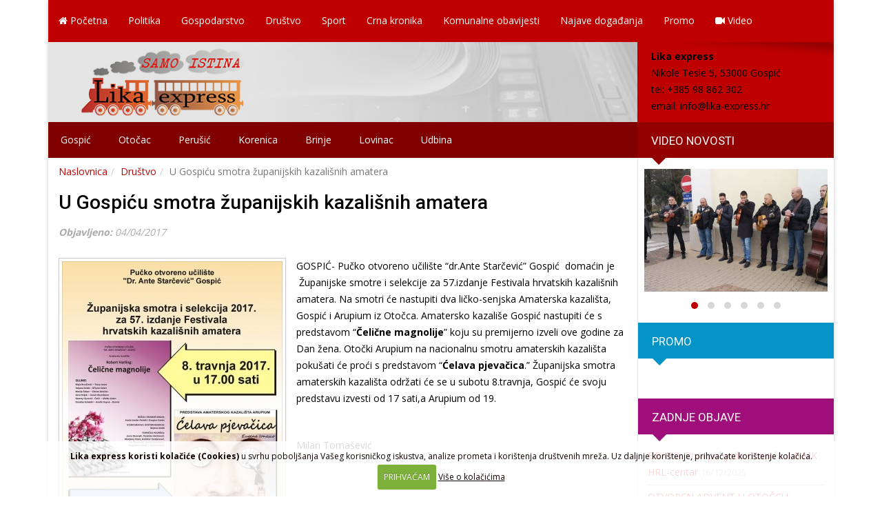

--- FILE ---
content_type: text/html; charset=UTF-8
request_url: https://www.lika-express.hr/drustvo/u-gospicu-smotra-zupanijskih-kazalisnih-amatera
body_size: 11416
content:
<!DOCTYPE html>
<html lang="en-US">
<head>
<meta charset="UTF-8">
<meta http-equiv="X-UA-Compatible" content="IE=edge">
<meta name="viewport" content="width=device-width, initial-scale=1">

<link href="https://fonts.googleapis.com/css?family=Open+Sans:400,300,600,800,700&subset=latin,latin-ext" rel="stylesheet" type="text/css">
<link href="https://fonts.googleapis.com/css?family=Roboto:400,300italic,300,400italic,500,500italic,700,700italic,900&subset=latin,latin-ext" rel="stylesheet" type="text/css">

<!-- Bootstrap Core CSS -->
<link href="https://www.lika-express.hr/wp-content/themes/lika/css/bootstrap.min.css" rel="stylesheet">
<link href="https://www.lika-express.hr/wp-content/themes/lika/css/bootstrap-theme.min.css" rel="stylesheet">

<!-- Custom CSS -->
<link rel="stylesheet" type="text/css" media="all" href="https://www.lika-express.hr/wp-content/themes/lika/style.css" />
<link rel="stylesheet" type="text/css" media="all" href="https://www.lika-express.hr/wp-content/themes/lika/font-awesome/css/font-awesome.min.css">
<link rel="stylesheet" type="text/css" media="all" href="https://www.lika-express.hr/wp-content/themes/lika/css/animate.min..css">
<link rel="stylesheet" type="text/css" media="all" href="https://www.lika-express.hr/wp-content/themes/lika/css/responsive.css">

<link rel="stylesheet" type="text/css" media="all" href="https://www.lika-express.hr/wp-content/themes/lika/css/flexslider.css">

<link rel="stylesheet" type="text/css" media="all" href="https://www.lika-express.hr/wp-content/themes/lika/css/owl.carousel.min.css">
<link rel="stylesheet" type="text/css" media="all" href="https://www.lika-express.hr/wp-content/themes/lika/css/owl.theme.default.min.css">		
<!-- HTML5 Shim and Respond.js IE8 support of HTML5 elements and media queries -->
<!-- WARNING: Respond.js doesn't work if you view the page via file:// -->
<!--[if lt IE 9]>
    <script src="https://oss.maxcdn.com/html5shiv/3.7.2/html5shiv.min.js"></script>
    <script src="https://oss.maxcdn.com/respond/1.4.2/respond.min.js"></script>
<![endif]-->	

<link rel="profile" href="https://gmpg.org/xfn/11" />

<meta name='robots' content='index, follow, max-image-preview:large, max-snippet:-1, max-video-preview:-1' />
	<style>img:is([sizes="auto" i], [sizes^="auto," i]) { contain-intrinsic-size: 3000px 1500px }</style>
	
	<!-- This site is optimized with the Yoast SEO plugin v25.7 - https://yoast.com/wordpress/plugins/seo/ -->
	<title>U Gospiću smotra županijskih kazališnih amatera | Lika express</title>
	<link rel="canonical" href="https://www.lika-express.hr/drustvo/u-gospicu-smotra-zupanijskih-kazalisnih-amatera" />
	<meta property="og:locale" content="hr_HR" />
	<meta property="og:type" content="article" />
	<meta property="og:title" content="U Gospiću smotra županijskih kazališnih amatera | Lika express" />
	<meta property="og:description" content="GOSPIĆ- Pučko otvoreno učilište &#8220;dr.Ante Starčević&#8221; Gospić  domaćin je  Županijske smotre i selekcije za 57.izdanje Festivala hrvatskih kazališnih amatera. Na smotri će nastupiti dva ličko-senjska Amaterska kazališta, Gospić i Arupium iz Otočca. Amatersko kazališe Gospić nastupiti će s predstavom &#8220;Čelične magnolije&#8221; koju su premijerno izveli ove godine za Dan žena. Otočki Arupium na nacionalnu smotru [&hellip;]" />
	<meta property="og:url" content="https://www.lika-express.hr/drustvo/u-gospicu-smotra-zupanijskih-kazalisnih-amatera" />
	<meta property="og:site_name" content="Lika express" />
	<meta property="article:publisher" content="https://www.facebook.com/lika.express/" />
	<meta property="article:published_time" content="2017-04-04T06:59:50+00:00" />
	<meta property="og:image" content="https://www.lika-express.hr/wp-content/uploads/2017/04/smotra.jpg" />
	<meta property="og:image:width" content="535" />
	<meta property="og:image:height" content="750" />
	<meta property="og:image:type" content="image/jpeg" />
	<meta name="author" content="Milan Tomasevic" />
	<meta name="twitter:card" content="summary_large_image" />
	<meta name="twitter:label1" content="Written by" />
	<meta name="twitter:data1" content="Milan Tomasevic" />
	<meta name="twitter:label2" content="Est. reading time" />
	<meta name="twitter:data2" content="1 minute" />
	<script type="application/ld+json" class="yoast-schema-graph">{"@context":"https://schema.org","@graph":[{"@type":"Article","@id":"https://www.lika-express.hr/drustvo/u-gospicu-smotra-zupanijskih-kazalisnih-amatera#article","isPartOf":{"@id":"https://www.lika-express.hr/drustvo/u-gospicu-smotra-zupanijskih-kazalisnih-amatera"},"author":{"name":"Milan Tomasevic","@id":"https://www.lika-express.hr/#/schema/person/270d1cf5b9b4a7b5cfd8cbe4c966f12a"},"headline":"U Gospiću smotra županijskih kazališnih amatera","datePublished":"2017-04-04T06:59:50+00:00","mainEntityOfPage":{"@id":"https://www.lika-express.hr/drustvo/u-gospicu-smotra-zupanijskih-kazalisnih-amatera"},"wordCount":116,"publisher":{"@id":"https://www.lika-express.hr/#organization"},"image":{"@id":"https://www.lika-express.hr/drustvo/u-gospicu-smotra-zupanijskih-kazalisnih-amatera#primaryimage"},"thumbnailUrl":"https://www.lika-express.hr/wp-content/uploads/2017/04/smotra.jpg","articleSection":["Društvo","Gospić","Najave događanja"],"inLanguage":"en-US"},{"@type":"WebPage","@id":"https://www.lika-express.hr/drustvo/u-gospicu-smotra-zupanijskih-kazalisnih-amatera","url":"https://www.lika-express.hr/drustvo/u-gospicu-smotra-zupanijskih-kazalisnih-amatera","name":"U Gospiću smotra županijskih kazališnih amatera | Lika express","isPartOf":{"@id":"https://www.lika-express.hr/#website"},"primaryImageOfPage":{"@id":"https://www.lika-express.hr/drustvo/u-gospicu-smotra-zupanijskih-kazalisnih-amatera#primaryimage"},"image":{"@id":"https://www.lika-express.hr/drustvo/u-gospicu-smotra-zupanijskih-kazalisnih-amatera#primaryimage"},"thumbnailUrl":"https://www.lika-express.hr/wp-content/uploads/2017/04/smotra.jpg","datePublished":"2017-04-04T06:59:50+00:00","breadcrumb":{"@id":"https://www.lika-express.hr/drustvo/u-gospicu-smotra-zupanijskih-kazalisnih-amatera#breadcrumb"},"inLanguage":"en-US","potentialAction":[{"@type":"ReadAction","target":["https://www.lika-express.hr/drustvo/u-gospicu-smotra-zupanijskih-kazalisnih-amatera"]}]},{"@type":"ImageObject","inLanguage":"en-US","@id":"https://www.lika-express.hr/drustvo/u-gospicu-smotra-zupanijskih-kazalisnih-amatera#primaryimage","url":"https://www.lika-express.hr/wp-content/uploads/2017/04/smotra.jpg","contentUrl":"https://www.lika-express.hr/wp-content/uploads/2017/04/smotra.jpg","width":535,"height":750,"caption":"smotra"},{"@type":"BreadcrumbList","@id":"https://www.lika-express.hr/drustvo/u-gospicu-smotra-zupanijskih-kazalisnih-amatera#breadcrumb","itemListElement":[{"@type":"ListItem","position":1,"name":"Home","item":"https://www.lika-express.hr/"},{"@type":"ListItem","position":2,"name":"U Gospiću smotra županijskih kazališnih amatera"}]},{"@type":"WebSite","@id":"https://www.lika-express.hr/#website","url":"https://www.lika-express.hr/","name":"Lika express","description":"Lika-express web portal","publisher":{"@id":"https://www.lika-express.hr/#organization"},"potentialAction":[{"@type":"SearchAction","target":{"@type":"EntryPoint","urlTemplate":"https://www.lika-express.hr/?s={search_term_string}"},"query-input":{"@type":"PropertyValueSpecification","valueRequired":true,"valueName":"search_term_string"}}],"inLanguage":"en-US"},{"@type":"Organization","@id":"https://www.lika-express.hr/#organization","name":"Lika express","url":"https://www.lika-express.hr/","logo":{"@type":"ImageObject","inLanguage":"en-US","@id":"https://www.lika-express.hr/#/schema/logo/image/","url":"https://www.lika-express.hr/wp-content/uploads/2016/06/impressum-logo-lika-express.png","contentUrl":"https://www.lika-express.hr/wp-content/uploads/2016/06/impressum-logo-lika-express.png","width":250,"height":167,"caption":"Lika express"},"image":{"@id":"https://www.lika-express.hr/#/schema/logo/image/"},"sameAs":["https://www.facebook.com/lika.express/","https://www.youtube.com/channel/UCBBkV-Ak_YoOR27zqhKFvWg"]},{"@type":"Person","@id":"https://www.lika-express.hr/#/schema/person/270d1cf5b9b4a7b5cfd8cbe4c966f12a","name":"Milan Tomasevic","image":{"@type":"ImageObject","inLanguage":"en-US","@id":"https://www.lika-express.hr/#/schema/person/image/","url":"https://secure.gravatar.com/avatar/86ca24b9ba122fca64e1f534b43cb47443a602ed2112495d54f363d1ede5d9eb?s=96&d=mm&r=g","contentUrl":"https://secure.gravatar.com/avatar/86ca24b9ba122fca64e1f534b43cb47443a602ed2112495d54f363d1ede5d9eb?s=96&d=mm&r=g","caption":"Milan Tomasevic"},"sameAs":["https://www.lika-express.hr"],"url":"https://www.lika-express.hr/author/miln"}]}</script>
	<!-- / Yoast SEO plugin. -->


<link rel='dns-prefetch' href='//ajax.googleapis.com' />
<link rel='stylesheet' id='wp-block-library-css' href='https://www.lika-express.hr/wp-includes/css/dist/block-library/style.min.css?ver=7fafab0c2d5f070da68df4c22437e9d7' type='text/css' media='all' />
<style id='classic-theme-styles-inline-css' type='text/css'>
/*! This file is auto-generated */
.wp-block-button__link{color:#fff;background-color:#32373c;border-radius:9999px;box-shadow:none;text-decoration:none;padding:calc(.667em + 2px) calc(1.333em + 2px);font-size:1.125em}.wp-block-file__button{background:#32373c;color:#fff;text-decoration:none}
</style>
<style id='global-styles-inline-css' type='text/css'>
:root{--wp--preset--aspect-ratio--square: 1;--wp--preset--aspect-ratio--4-3: 4/3;--wp--preset--aspect-ratio--3-4: 3/4;--wp--preset--aspect-ratio--3-2: 3/2;--wp--preset--aspect-ratio--2-3: 2/3;--wp--preset--aspect-ratio--16-9: 16/9;--wp--preset--aspect-ratio--9-16: 9/16;--wp--preset--color--black: #000000;--wp--preset--color--cyan-bluish-gray: #abb8c3;--wp--preset--color--white: #ffffff;--wp--preset--color--pale-pink: #f78da7;--wp--preset--color--vivid-red: #cf2e2e;--wp--preset--color--luminous-vivid-orange: #ff6900;--wp--preset--color--luminous-vivid-amber: #fcb900;--wp--preset--color--light-green-cyan: #7bdcb5;--wp--preset--color--vivid-green-cyan: #00d084;--wp--preset--color--pale-cyan-blue: #8ed1fc;--wp--preset--color--vivid-cyan-blue: #0693e3;--wp--preset--color--vivid-purple: #9b51e0;--wp--preset--gradient--vivid-cyan-blue-to-vivid-purple: linear-gradient(135deg,rgba(6,147,227,1) 0%,rgb(155,81,224) 100%);--wp--preset--gradient--light-green-cyan-to-vivid-green-cyan: linear-gradient(135deg,rgb(122,220,180) 0%,rgb(0,208,130) 100%);--wp--preset--gradient--luminous-vivid-amber-to-luminous-vivid-orange: linear-gradient(135deg,rgba(252,185,0,1) 0%,rgba(255,105,0,1) 100%);--wp--preset--gradient--luminous-vivid-orange-to-vivid-red: linear-gradient(135deg,rgba(255,105,0,1) 0%,rgb(207,46,46) 100%);--wp--preset--gradient--very-light-gray-to-cyan-bluish-gray: linear-gradient(135deg,rgb(238,238,238) 0%,rgb(169,184,195) 100%);--wp--preset--gradient--cool-to-warm-spectrum: linear-gradient(135deg,rgb(74,234,220) 0%,rgb(151,120,209) 20%,rgb(207,42,186) 40%,rgb(238,44,130) 60%,rgb(251,105,98) 80%,rgb(254,248,76) 100%);--wp--preset--gradient--blush-light-purple: linear-gradient(135deg,rgb(255,206,236) 0%,rgb(152,150,240) 100%);--wp--preset--gradient--blush-bordeaux: linear-gradient(135deg,rgb(254,205,165) 0%,rgb(254,45,45) 50%,rgb(107,0,62) 100%);--wp--preset--gradient--luminous-dusk: linear-gradient(135deg,rgb(255,203,112) 0%,rgb(199,81,192) 50%,rgb(65,88,208) 100%);--wp--preset--gradient--pale-ocean: linear-gradient(135deg,rgb(255,245,203) 0%,rgb(182,227,212) 50%,rgb(51,167,181) 100%);--wp--preset--gradient--electric-grass: linear-gradient(135deg,rgb(202,248,128) 0%,rgb(113,206,126) 100%);--wp--preset--gradient--midnight: linear-gradient(135deg,rgb(2,3,129) 0%,rgb(40,116,252) 100%);--wp--preset--font-size--small: 13px;--wp--preset--font-size--medium: 20px;--wp--preset--font-size--large: 36px;--wp--preset--font-size--x-large: 42px;--wp--preset--spacing--20: 0.44rem;--wp--preset--spacing--30: 0.67rem;--wp--preset--spacing--40: 1rem;--wp--preset--spacing--50: 1.5rem;--wp--preset--spacing--60: 2.25rem;--wp--preset--spacing--70: 3.38rem;--wp--preset--spacing--80: 5.06rem;--wp--preset--shadow--natural: 6px 6px 9px rgba(0, 0, 0, 0.2);--wp--preset--shadow--deep: 12px 12px 50px rgba(0, 0, 0, 0.4);--wp--preset--shadow--sharp: 6px 6px 0px rgba(0, 0, 0, 0.2);--wp--preset--shadow--outlined: 6px 6px 0px -3px rgba(255, 255, 255, 1), 6px 6px rgba(0, 0, 0, 1);--wp--preset--shadow--crisp: 6px 6px 0px rgba(0, 0, 0, 1);}:where(.is-layout-flex){gap: 0.5em;}:where(.is-layout-grid){gap: 0.5em;}body .is-layout-flex{display: flex;}.is-layout-flex{flex-wrap: wrap;align-items: center;}.is-layout-flex > :is(*, div){margin: 0;}body .is-layout-grid{display: grid;}.is-layout-grid > :is(*, div){margin: 0;}:where(.wp-block-columns.is-layout-flex){gap: 2em;}:where(.wp-block-columns.is-layout-grid){gap: 2em;}:where(.wp-block-post-template.is-layout-flex){gap: 1.25em;}:where(.wp-block-post-template.is-layout-grid){gap: 1.25em;}.has-black-color{color: var(--wp--preset--color--black) !important;}.has-cyan-bluish-gray-color{color: var(--wp--preset--color--cyan-bluish-gray) !important;}.has-white-color{color: var(--wp--preset--color--white) !important;}.has-pale-pink-color{color: var(--wp--preset--color--pale-pink) !important;}.has-vivid-red-color{color: var(--wp--preset--color--vivid-red) !important;}.has-luminous-vivid-orange-color{color: var(--wp--preset--color--luminous-vivid-orange) !important;}.has-luminous-vivid-amber-color{color: var(--wp--preset--color--luminous-vivid-amber) !important;}.has-light-green-cyan-color{color: var(--wp--preset--color--light-green-cyan) !important;}.has-vivid-green-cyan-color{color: var(--wp--preset--color--vivid-green-cyan) !important;}.has-pale-cyan-blue-color{color: var(--wp--preset--color--pale-cyan-blue) !important;}.has-vivid-cyan-blue-color{color: var(--wp--preset--color--vivid-cyan-blue) !important;}.has-vivid-purple-color{color: var(--wp--preset--color--vivid-purple) !important;}.has-black-background-color{background-color: var(--wp--preset--color--black) !important;}.has-cyan-bluish-gray-background-color{background-color: var(--wp--preset--color--cyan-bluish-gray) !important;}.has-white-background-color{background-color: var(--wp--preset--color--white) !important;}.has-pale-pink-background-color{background-color: var(--wp--preset--color--pale-pink) !important;}.has-vivid-red-background-color{background-color: var(--wp--preset--color--vivid-red) !important;}.has-luminous-vivid-orange-background-color{background-color: var(--wp--preset--color--luminous-vivid-orange) !important;}.has-luminous-vivid-amber-background-color{background-color: var(--wp--preset--color--luminous-vivid-amber) !important;}.has-light-green-cyan-background-color{background-color: var(--wp--preset--color--light-green-cyan) !important;}.has-vivid-green-cyan-background-color{background-color: var(--wp--preset--color--vivid-green-cyan) !important;}.has-pale-cyan-blue-background-color{background-color: var(--wp--preset--color--pale-cyan-blue) !important;}.has-vivid-cyan-blue-background-color{background-color: var(--wp--preset--color--vivid-cyan-blue) !important;}.has-vivid-purple-background-color{background-color: var(--wp--preset--color--vivid-purple) !important;}.has-black-border-color{border-color: var(--wp--preset--color--black) !important;}.has-cyan-bluish-gray-border-color{border-color: var(--wp--preset--color--cyan-bluish-gray) !important;}.has-white-border-color{border-color: var(--wp--preset--color--white) !important;}.has-pale-pink-border-color{border-color: var(--wp--preset--color--pale-pink) !important;}.has-vivid-red-border-color{border-color: var(--wp--preset--color--vivid-red) !important;}.has-luminous-vivid-orange-border-color{border-color: var(--wp--preset--color--luminous-vivid-orange) !important;}.has-luminous-vivid-amber-border-color{border-color: var(--wp--preset--color--luminous-vivid-amber) !important;}.has-light-green-cyan-border-color{border-color: var(--wp--preset--color--light-green-cyan) !important;}.has-vivid-green-cyan-border-color{border-color: var(--wp--preset--color--vivid-green-cyan) !important;}.has-pale-cyan-blue-border-color{border-color: var(--wp--preset--color--pale-cyan-blue) !important;}.has-vivid-cyan-blue-border-color{border-color: var(--wp--preset--color--vivid-cyan-blue) !important;}.has-vivid-purple-border-color{border-color: var(--wp--preset--color--vivid-purple) !important;}.has-vivid-cyan-blue-to-vivid-purple-gradient-background{background: var(--wp--preset--gradient--vivid-cyan-blue-to-vivid-purple) !important;}.has-light-green-cyan-to-vivid-green-cyan-gradient-background{background: var(--wp--preset--gradient--light-green-cyan-to-vivid-green-cyan) !important;}.has-luminous-vivid-amber-to-luminous-vivid-orange-gradient-background{background: var(--wp--preset--gradient--luminous-vivid-amber-to-luminous-vivid-orange) !important;}.has-luminous-vivid-orange-to-vivid-red-gradient-background{background: var(--wp--preset--gradient--luminous-vivid-orange-to-vivid-red) !important;}.has-very-light-gray-to-cyan-bluish-gray-gradient-background{background: var(--wp--preset--gradient--very-light-gray-to-cyan-bluish-gray) !important;}.has-cool-to-warm-spectrum-gradient-background{background: var(--wp--preset--gradient--cool-to-warm-spectrum) !important;}.has-blush-light-purple-gradient-background{background: var(--wp--preset--gradient--blush-light-purple) !important;}.has-blush-bordeaux-gradient-background{background: var(--wp--preset--gradient--blush-bordeaux) !important;}.has-luminous-dusk-gradient-background{background: var(--wp--preset--gradient--luminous-dusk) !important;}.has-pale-ocean-gradient-background{background: var(--wp--preset--gradient--pale-ocean) !important;}.has-electric-grass-gradient-background{background: var(--wp--preset--gradient--electric-grass) !important;}.has-midnight-gradient-background{background: var(--wp--preset--gradient--midnight) !important;}.has-small-font-size{font-size: var(--wp--preset--font-size--small) !important;}.has-medium-font-size{font-size: var(--wp--preset--font-size--medium) !important;}.has-large-font-size{font-size: var(--wp--preset--font-size--large) !important;}.has-x-large-font-size{font-size: var(--wp--preset--font-size--x-large) !important;}
:where(.wp-block-post-template.is-layout-flex){gap: 1.25em;}:where(.wp-block-post-template.is-layout-grid){gap: 1.25em;}
:where(.wp-block-columns.is-layout-flex){gap: 2em;}:where(.wp-block-columns.is-layout-grid){gap: 2em;}
:root :where(.wp-block-pullquote){font-size: 1.5em;line-height: 1.6;}
</style>
<link rel='stylesheet' id='contact-form-7-css' href='https://www.lika-express.hr/wp-content/plugins/contact-form-7/includes/css/styles.css?ver=6.1.1' type='text/css' media='all' />
<link rel='stylesheet' id='fancybox-style-css' href='https://www.lika-express.hr/wp-content/themes/lika/css/jquery.fancybox.css?ver=7fafab0c2d5f070da68df4c22437e9d7' type='text/css' media='all' />
<link rel='stylesheet' id='fancybox-buttons-css' href='https://www.lika-express.hr/wp-content/themes/lika/css/jquery.fancybox-buttons.css?ver=7fafab0c2d5f070da68df4c22437e9d7' type='text/css' media='all' />
<link rel='stylesheet' id='fancybox-thumbs-css' href='https://www.lika-express.hr/wp-content/themes/lika/css/jquery.fancybox-thumbs.css?ver=7fafab0c2d5f070da68df4c22437e9d7' type='text/css' media='all' />
<script type="text/javascript" src="https://ajax.googleapis.com/ajax/libs/jquery/1.11.1/jquery.min.js?ver=1.11.1" id="jquery-js"></script>
<link rel="https://api.w.org/" href="https://www.lika-express.hr/wp-json/" /><link rel="alternate" title="JSON" type="application/json" href="https://www.lika-express.hr/wp-json/wp/v2/posts/4014" /><link rel="alternate" title="oEmbed (JSON)" type="application/json+oembed" href="https://www.lika-express.hr/wp-json/oembed/1.0/embed?url=https%3A%2F%2Fwww.lika-express.hr%2Fdrustvo%2Fu-gospicu-smotra-zupanijskih-kazalisnih-amatera" />
<link rel="alternate" title="oEmbed (XML)" type="text/xml+oembed" href="https://www.lika-express.hr/wp-json/oembed/1.0/embed?url=https%3A%2F%2Fwww.lika-express.hr%2Fdrustvo%2Fu-gospicu-smotra-zupanijskih-kazalisnih-amatera&#038;format=xml" />

<!-- This site is using AdRotate v5.15 to display their advertisements - https://ajdg.solutions/ -->
<!-- AdRotate CSS -->
<style type="text/css" media="screen">
	.g { margin:0px; padding:0px; overflow:hidden; line-height:1; zoom:1; }
	.g img { height:auto; }
	.g-col { position:relative; float:left; }
	.g-col:first-child { margin-left: 0; }
	.g-col:last-child { margin-right: 0; }
	.g-1 { margin:0px;  width:100%; max-width:885px; height:auto; float:left; clear:left; }
	.g-2 { margin:0px;  width:100%; max-width:885px; height:auto; float:left; clear:left; }
	.g-3 { margin:0px;  width:100%; max-width:885px; height:auto; float:left; clear:left; }
	.g-4 { margin:0px;  width:100%; max-width:880px; height:auto; }
	.g-5 { margin:0px;  width:100%; max-width:855px; height:auto; }
	@media only screen and (max-width: 480px) {
		.g-col, .g-dyn, .g-single { width:100%; margin-left:0; margin-right:0; }
	}
</style>
<!-- /AdRotate CSS -->

<link rel="Shortcut Icon" type="image/x-icon" href="https://www.lika-express.hr/favicon.ico" />
<link rel="alternate" type="application/rss+xml" title="RSS 2.0 Feed" href="https://www.lika-express.hr/feed" />


<script>!function(d,s,id){var js,fjs=d.getElementsByTagName(s)[0],p=/^http:/.test(d.location)?'http':'https';if(!d.getElementById(id)){js=d.createElement(s);js.id=id;js.src=p+'://platform.twitter.com/widgets.js';fjs.parentNode.insertBefore(js,fjs);}}(document, 'script', 'twitter-wjs');</script>

<script>(function(d, s, id) {
  var js, fjs = d.getElementsByTagName(s)[0];
  if (d.getElementById(id)) return;
  js = d.createElement(s); js.id = id;
  js.src = "//connect.facebook.net/en_US/sdk.js#xfbml=1&version=v2.0";
  fjs.parentNode.insertBefore(js, fjs);
}(document, 'script', 'facebook-jssdk'));</script>
<script type="text/javascript" src="https://d389zggrogs7qo.cloudfront.net/js/button.js"></script>

<script type="text/javascript">
  (function() {
    var po = document.createElement('script'); po.type = 'text/javascript'; po.async = true;
    po.src = 'https://apis.google.com/js/platform.js';
    var s = document.getElementsByTagName('script')[0]; s.parentNode.insertBefore(po, s);
  })();
</script>
</head>
<body data-rsssl=1 onload="init();">
	<div class="container">
		<div class="container-podloga">
		<nav class="navbar navbar-default navbar-static-top nav-izbornik" role="navigation">
			<div class="navbar-header">
				<button type="button" class="navbar-toggle" data-toggle="collapse" data-target=".navbar-responsive-collapse">
				<span class="icon-bar"></span>
				<span class="icon-bar"></span>
				<span class="icon-bar"></span>
				</button> 	
			</div><!--.navbar-header-->
			<div class="collapse navbar-collapse navbar-responsive-collapse">		
				<ul id="menu-primarni" class="nav navbar-nav zaMobi"><li id="menu-item-5" class="menu-item menu-item-type-custom menu-item-object-custom menu-item-home"><a href="https://www.lika-express.hr/"><i class="fa fa-home fa-1x razmakic"></i> Početna</a></li>
<li id="menu-item-10" class="menu-item menu-item-type-taxonomy menu-item-object-category"><a href="https://www.lika-express.hr/novosti/politika">Politika</a></li>
<li id="menu-item-8" class="menu-item menu-item-type-taxonomy menu-item-object-category"><a href="https://www.lika-express.hr/novosti/gospodarstvo">Gospodarstvo</a></li>
<li id="menu-item-7" class="menu-item menu-item-type-taxonomy menu-item-object-category current-post-ancestor current-menu-parent current-post-parent"><a href="https://www.lika-express.hr/novosti/drustvo">Društvo</a></li>
<li id="menu-item-2389" class="menu-item menu-item-type-taxonomy menu-item-object-category"><a href="https://www.lika-express.hr/novosti/sport">Sport</a></li>
<li id="menu-item-6" class="menu-item menu-item-type-taxonomy menu-item-object-category"><a href="https://www.lika-express.hr/novosti/crna-kronika">Crna kronika</a></li>
<li id="menu-item-9" class="menu-item menu-item-type-taxonomy menu-item-object-category"><a href="https://www.lika-express.hr/novosti/komunalne-obavijesti">Komunalne obavijesti</a></li>
<li id="menu-item-88" class="menu-item menu-item-type-taxonomy menu-item-object-category current-post-ancestor current-menu-parent current-post-parent"><a href="https://www.lika-express.hr/novosti/najave-dogadanja">Najave događanja</a></li>
<li id="menu-item-11" class="menu-item menu-item-type-taxonomy menu-item-object-category"><a href="https://www.lika-express.hr/novosti/promo">Promo</a></li>
<li id="menu-item-4281" class="menu-item menu-item-type-taxonomy menu-item-object-category"><a href="https://www.lika-express.hr/novosti/video"><i class="fa fa-video-camera"></i> Video</a></li>
</ul>				
				<ul id="izbornik-mobi-drugi" class="nav navbar-nav visible-sm visible-xs">
					<li id="menu-item-14" class="menu-item menu-item-type-taxonomy menu-item-object-category current-post-ancestor current-menu-parent current-post-parent menu-item-14"><a href="https://www.lika-express.hr/novosti/gospic">Gospić</a></li>
<li id="menu-item-17" class="menu-item menu-item-type-taxonomy menu-item-object-category menu-item-17"><a href="https://www.lika-express.hr/novosti/otocac">Otočac</a></li>
<li id="menu-item-18" class="menu-item menu-item-type-taxonomy menu-item-object-category menu-item-18"><a href="https://www.lika-express.hr/novosti/perusic">Perušić</a></li>
<li id="menu-item-15" class="menu-item menu-item-type-taxonomy menu-item-object-category menu-item-15"><a href="https://www.lika-express.hr/novosti/korenica">Korenica</a></li>
<li id="menu-item-13" class="menu-item menu-item-type-taxonomy menu-item-object-category menu-item-13"><a href="https://www.lika-express.hr/novosti/brinje">Brinje</a></li>
<li id="menu-item-16" class="menu-item menu-item-type-taxonomy menu-item-object-category menu-item-16"><a href="https://www.lika-express.hr/novosti/lovinac">Lovinac</a></li>
<li id="menu-item-19" class="menu-item menu-item-type-taxonomy menu-item-object-category menu-item-19"><a href="https://www.lika-express.hr/novosti/udbina">Udbina</a></li>
				</ul>				
			</div><!--nav-collapse -->
		</nav>

		<div class="clear"></div>
		<section class="page-header">
			<div class="row no-gutters ">
				<div class="col-md-9">
					<a href="https://www.lika-express.hr"><img src="https://www.lika-express.hr/wp-content/themes/lika/images/lika-express-header-01.jpg" alt="Lika express" class="img-responsive slika-lika-express" /></a>
				</div>
				<div class="col-md-3">
					<div class="header-info-box">
					<strong>Lika express</strong><br/>
Nikole Tesle 5, 53000 Gospić<br/>
tel: +385 98 862 302<br/>
email: <a href="mailto: info@lika-express.hr">info@lika-express.hr</a>
					</div>
				</div>				
			</div>
		</section><!--page-header-->

		<div class="pozadinatraka01">
			<div class="row no-gutters ">
				<div class="col-md-9 col-sm-12 col-xs-12  hidden-sm hidden-xs">
					<div class="nav-sekundarni">
						<nav>
							<ul class="sekundarni">
								<li class="menu-item menu-item-type-taxonomy menu-item-object-category current-post-ancestor current-menu-parent current-post-parent menu-item-14"><a href="https://www.lika-express.hr/novosti/gospic">Gospić</a></li>
<li class="menu-item menu-item-type-taxonomy menu-item-object-category menu-item-17"><a href="https://www.lika-express.hr/novosti/otocac">Otočac</a></li>
<li class="menu-item menu-item-type-taxonomy menu-item-object-category menu-item-18"><a href="https://www.lika-express.hr/novosti/perusic">Perušić</a></li>
<li class="menu-item menu-item-type-taxonomy menu-item-object-category menu-item-15"><a href="https://www.lika-express.hr/novosti/korenica">Korenica</a></li>
<li class="menu-item menu-item-type-taxonomy menu-item-object-category menu-item-13"><a href="https://www.lika-express.hr/novosti/brinje">Brinje</a></li>
<li class="menu-item menu-item-type-taxonomy menu-item-object-category menu-item-16"><a href="https://www.lika-express.hr/novosti/lovinac">Lovinac</a></li>
<li class="menu-item menu-item-type-taxonomy menu-item-object-category menu-item-19"><a href="https://www.lika-express.hr/novosti/udbina">Udbina</a></li>
							</ul>
						</nav>
					</div><!--nav-sekundarni-->
				</div><!--col-md-9 hidden-sm hidden-xs-->
				<div class="col-md-3 hidden-sm hidden-xs">
					<div class="smaller-crveni smaller-naslov">
												<h3>Video novosti</h3>
											</div>
				</div>
			</div><!--row no-gutter-->		
		</div><!--pozadinatraka01-->  
<div class="row no-gutters">
	<div class="col-md-9">
		<ol class="breadcrumb" xmlns:v="http://rdf.data-vocabulary.org/#"><li><a href="https://www.lika-express.hr/" rel="v:url" property="v:title">Naslovnica</a></li><li typeof="v:Breadcrumb"><a rel="v:url" property="v:title" href="https://www.lika-express.hr/novosti/drustvo">Društvo</a></li><li class="active">U Gospiću smotra županijskih kazališnih amatera</li></ol><!-- .breadcrumbs -->	
		<main id="main" class="site-main" role="main">		
			<article id="post-4014" class="post-4014 post type-post status-publish format-standard has-post-thumbnail hentry category-drustvo category-gospic category-najave-dogadanja">
	<!-- Pocetak posta  -->
		<div class="entry">
			<h2><a href="https://www.lika-express.hr/drustvo/u-gospicu-smotra-zupanijskih-kazalisnih-amatera" rel="bookmark">U Gospiću smotra županijskih kazališnih amatera</a></h2>
			<span class="entry-datum"><strong>Objavljeno: </strong>04/04/2017</span>
						<div class="clear"></div>
				<div class="entry-slika-glavna">
										<a href="https://www.lika-express.hr/wp-content/uploads/2017/04/smotra.jpg"><img class="img-responsive slika-novost-lijeva " src="https://www.lika-express.hr/wp-content/uploads/2017/04/smotra-320x449.jpg"/></a>
									
			</div>				<p>GOSPIĆ- Pučko otvoreno učilište &#8220;dr.Ante Starčević&#8221; Gospić  domaćin je  Županijske smotre i selekcije za 57.izdanje Festivala hrvatskih kazališnih amatera. Na smotri će nastupiti dva ličko-senjska Amaterska kazališta, Gospić i Arupium iz Otočca. Amatersko kazališe Gospić nastupiti će s predstavom &#8220;<strong>Čelične magnolije</strong>&#8221; koju su premijerno izveli ove godine za Dan žena. Otočki Arupium na nacionalnu smotru amaterskih kazališta pokušati će proći s predstavom &#8220;<strong>Ćelava pjevačica</strong>.&#8221; Županijska smotra amaterskih kazališta održati će se u subotu 8.travnja, Gospić će svoju predstavu izvesti od 17 sati,a Arupium od 19.</p>
<p>&nbsp;</p>
<p>Milan Tomašević</p>
<div class="clear"></div><div class="dijeli-social"><h5>Podijeli na:</h5> <a class="dijeli-link dijeli-facebook" href="https://www.facebook.com/sharer/sharer.php?u=https://www.lika-express.hr/drustvo/u-gospicu-smotra-zupanijskih-kazalisnih-amatera" onclick="window.open(this.href, 'mywin','left=50,top=50,width=600,height=350,toolbar=0'); return false;"><i class="fa fa-facebook" aria-hidden="true"></i> Facebook</a><a class="dijeli-link dijeli-twitter" href="https://twitter.com/intent/tweet?text=U%20Gospiću%20smotra%20županijskih%20kazališnih%20amatera&amp;url=https://www.lika-express.hr/drustvo/u-gospicu-smotra-zupanijskih-kazalisnih-amatera" target="_blank"><i class="fa fa-twitter-square" aria-hidden="true"></i> Twitter</a><a class="dijeli-link dijeli-googleplus" href="https://plus.google.com/share?url=https://www.lika-express.hr/drustvo/u-gospicu-smotra-zupanijskih-kazalisnih-amatera" onclick="window.open(this.href, 'mywin','left=50,top=50,width=600,height=350,toolbar=0'); return false;"><i class="fa fa-google-plus" aria-hidden="true"></i> Google+</a></div><!-- Either there are no banners, they are disabled or none qualified for this location! -->					</div><!--entry-glavna-->
	<!-- Kraj posta  -->
</article><!-- #post-## -->	
			
			<!-- Start Related Posts -->
			<h3>Možda Vas zanima</h3><div class="clear20"></div>
			<div id="zadnje-owl" class="owl-carousel">
		<div class="zadnje-owl-item bigtar">
			<a href="https://www.lika-express.hr/sport/veceras-polufinala-malonogometnog-turnira-gospic"><img class="img-responsive" src="https://www.lika-express.hr/wp-content/uploads/2018/01/cf-450x300.jpg" alt="Večeras polufinala malonogometnog turnira Gospić" /></a>
				        
		<div class="zadnje-owl-item-naslov">
			<h2>Večeras polufinala malonogometnog turnira Gospić</h2>
		</div>
	</div><!--zadnje-owl-item-->
		<div class="zadnje-owl-item bigtar">
			<a href="https://www.lika-express.hr/drustvo/u-kinu-korzo-ovaj-vikend-gledajte-film-alienromulus"><img class="img-responsive" src="https://www.lika-express.hr/wp-content/uploads/2024/08/12.6.2024_16_12_08_ALIEN_ROMULUS_556x800_HR-450x300.jpg" alt="U kinu Korzo ovaj vikend gledajte film Alien:Romulus" /></a>
				        
		<div class="zadnje-owl-item-naslov">
			<h2>U kinu Korzo ovaj vikend gledajte film Alien:Romulus</h2>
		</div>
	</div><!--zadnje-owl-item-->
		<div class="zadnje-owl-item bigtar">
			<a href="https://www.lika-express.hr/drustvo/podrzite-humanitarnu-akciju-foruma-zena-sdp-za-zakladu-ana-rukavina"><img class="img-responsive" src="https://www.lika-express.hr/wp-content/uploads/2018/04/cvijet-450x300.png" alt="Podržite humanitarnu akciju Foruma žena SDP-a za Zakladu Ana Rukavina" /></a>
				        
		<div class="zadnje-owl-item-naslov">
			<h2>Podržite humanitarnu akciju Foruma žena SDP-a za Zakladu Ana Rukavina</h2>
		</div>
	</div><!--zadnje-owl-item-->
		<div class="zadnje-owl-item bigtar">
			<a href="https://www.lika-express.hr/drustvo/do-14-listopada-u-galeriji-lu-u-gospicu-pogledajte-izlozbu-alu-trans"><img class="img-responsive" src="https://www.lika-express.hr/wp-content/uploads/2019/10/alut-450x300.jpg" alt="Do 14.listopada u Galeriji LU u Gospiću pogledajte izložbu ALU trans" /></a>
				        
		<div class="zadnje-owl-item-naslov">
			<h2>Do 14.listopada u Galeriji LU u Gospiću pogledajte izložbu ALU trans</h2>
		</div>
	</div><!--zadnje-owl-item-->
		<div class="zadnje-owl-item bigtar">
			<a href="https://www.lika-express.hr/politika/josip-zarak-iz-perusica-izabran-za-politickog-tajnika-hsp-a"><img class="img-responsive" src="https://www.lika-express.hr/wp-content/uploads/2025/02/hsp1-450x300.jpg" alt="Josip Žarak iz Perušića izabran za političkog tajnika HSP-a" /></a>
				        
		<div class="zadnje-owl-item-naslov">
			<h2>Josip Žarak iz Perušića izabran za političkog tajnika HSP-a</h2>
		</div>
	</div><!--zadnje-owl-item-->
		<div class="zadnje-owl-item bigtar">
			<a href="https://www.lika-express.hr/gospodarstvo/potpore-za-prijevoz-putnika"><img class="img-responsive" src="https://www.lika-express.hr/wp-content/uploads/2021/03/2020-07-20-450x300.jpg" alt="Potpore za prijevoz putnika" /></a>
				        
		<div class="zadnje-owl-item-naslov">
			<h2>Potpore za prijevoz putnika</h2>
		</div>
	</div><!--zadnje-owl-item-->
		<div class="zadnje-owl-item bigtar">
			<a href="https://www.lika-express.hr/gospodarstvo/grad-gospic-potpisao-jos-jedan-vrijedan-ugovor-o-dodjeli-bespovratnih-sredstava-za-energetsku-obnovu-skole-u-lickom-osiku-vrijednu-oko-5-milijuna-kuna-dvije-petine-daje-eu-ostatak-grad-gospic"><img class="img-responsive" src="https://www.lika-express.hr/wp-content/uploads/2018/10/eo-450x300.jpg" alt="Grad Gospić potpisao  još jedan vrijedan ugovor o dodjeli bespovratnih sredstava. Za energetsku obnovu škole u Ličkom Osiku vrijednu oko 5 milijuna kuna, dvije petine daje EU, ostatak Grad Gospić" /></a>
				        
		<div class="zadnje-owl-item-naslov">
			<h2>Grad Gospić potpisao  još jedan vrijedan ugovor o dodjeli bespovratnih sredstava. Za energetsku obnovu škole u Ličkom Osiku vrijednu oko 5 milijuna kuna, dvije petine daje EU, ostatak Grad Gospić</h2>
		</div>
	</div><!--zadnje-owl-item-->
		<div class="zadnje-owl-item bigtar">
			<a href="https://www.lika-express.hr/gospodarstvo/podravka-spremna-za-budenje-licke-poljoprivrede"><img class="img-responsive" src="https://www.lika-express.hr/wp-content/uploads/2019/01/podr-450x300.jpg" alt="Podravka spremna za buđenje  ličke poljoprivrede" /></a>
				        
		<div class="zadnje-owl-item-naslov">
			<h2>Podravka spremna za buđenje  ličke poljoprivrede</h2>
		</div>
	</div><!--zadnje-owl-item-->
	</div>
			<!-- End Related Posts -->
			<div class="clear10"></div>
		</main><!--main-->
	</div><!--col-md-9-->
	<div class="col-md-3">
		<aside class="sidebar">	
	<div class="smaller-crveni smaller-naslov visible-sm visible-xs">
		<h3>Video novosti</h3>
	</div>				
	<div style="padding: 3%;">
		<div class="clear5"></div>
		<div id="sidebar-video" class="owl-carousel owl-theme show-nav-title">	
				<div class="video-items bigtar">
			<a href="https://www.lika-express.hr/drustvo/predivno-zdruzeni-orkestar-like-ispratio-neponovljivog-kicu"><img class="img-responsive" src="https://www.lika-express.hr/wp-content/uploads/2020/11/kico-450x300.jpg" alt="PREDIVNO: Združeni orkestar Like ispratio neponovljivog Kiću!!!!" /></a>
				        
		</div><!--zadnje-owl-item-->
				<div class="video-items bigtar">
			<a href="https://www.lika-express.hr/politika/video-interview-s-gradonacelnikom-karlom-starcevicem-povodom-dana-grada"><img class="img-responsive" src="https://www.lika-express.hr/wp-content/uploads/2020/07/dgkarlo-450x300.png" alt="VIDEO: interview s gradonačelnikom Karlom Starčevićem povodom dana grada" /></a>
				        
		</div><!--zadnje-owl-item-->
				<div class="video-items bigtar">
			<a href="https://www.lika-express.hr/video/video-donosenje-odluke-o-ukidanju-odluke-o-ukidanju-prireza"><img class="img-responsive" src="https://www.lika-express.hr/wp-content/uploads/2019/12/tkongl1-450x300.jpg" alt="VIDEO: donošenje odluke o ukidanju odluke o ukidanju prireza" /></a>
				        
		</div><!--zadnje-owl-item-->
				<div class="video-items bigtar">
			<a href="https://www.lika-express.hr/video/video-grad-gospic-dobio-proracun-tezak-vise-od-100-milijuna-kuna"><img class="img-responsive" src="https://www.lika-express.hr/wp-content/uploads/2019/12/pror-450x300.jpg" alt="VIDEO: Grad Gospić dobio proračun težak više od 100 milijuna kuna" /></a>
				        
		</div><!--zadnje-owl-item-->
				<div class="video-items bigtar">
			<a href="https://www.lika-express.hr/video/video-sjednica-nije-ni-pocelaa-odredena-je-pauza"><img class="img-responsive" src="https://www.lika-express.hr/wp-content/uploads/2019/12/tkongl1-450x300.jpg" alt="VIDEO; sjednica nije ni počela,a određena je pauza" /></a>
				        
		</div><!--zadnje-owl-item-->
				<div class="video-items bigtar">
			<a href="https://www.lika-express.hr/video/video-ljudi-tko-vam-nosi-glavu"><img class="img-responsive" src="https://www.lika-express.hr/wp-content/uploads/2019/12/zupvij-450x300.png" alt="VIDEO:  &#8220;ljudi tko vam nosi glavu&#8221;!" /></a>
				        
		</div><!--zadnje-owl-item-->
				
		</div>
	</div>	
	
	<div class="sidebar-box"><div class="smaller-content"></div><div class="smaller-oboji smaller-naslov"><h3>Promo</h3></div><div class="smaller-content">			<div class="textwidget"><br/>
</div>
		</div></div>
		<div class="sidebar-box"><div class="smaller-content">
		</div><div class="smaller-oboji smaller-naslov"><h3>Zadnje objave</h3></div><div class="smaller-content">
		<ul>
											<li>
					<a href="https://www.lika-express.hr/sport/bravo-prva-pobjeda-gospica-u-ii-mk-hrl-centar">BRAVO: Prva pobjeda Gospića u II MK HRL-centar</a>
											<span class="post-date">16/12/2025</span>
									</li>
											<li>
					<a href="https://www.lika-express.hr/gospodarstvo/otvoren-advent-u-otoccu-blagdansko-ozracje-okusi-i-zabava-za-sve-generacije">OTVOREN ADVENT U OTOČCU – BLAGDANSKO OZRAČJE, OKUSI I ZABAVA ZA SVE GENERACIJE</a>
											<span class="post-date">15/12/2025</span>
									</li>
											<li>
					<a href="https://www.lika-express.hr/drustvo/bozic-dolazi-najava-aktivnosti-udruge-ana-u-novalji">Božić dolazi – najava aktivnosti Udruge Ana u Novalji</a>
											<span class="post-date">14/12/2025</span>
									</li>
					</ul>

		</div></div><div class="sidebar-box"><div class="smaller-content"></div><div class="smaller-oboji smaller-naslov"><h3>HEP obavijest</h3></div><div class="smaller-content">			<div class="textwidget"><img src="https://www.lika-express.hr/wp-content/uploads/2016/06/hep-elektrolika-2016-logo.jpg" alt="HEP" class="img-responsive" /> 

</div>
		</div></div></aside>		
	
	</div><!--sidebar - col-md-3-->
</div><!--row-->	
			<footer id="footer">
				<div class="row">
					<div class="col-md-12">
						<nav id="footer-menu">
							<ul>
								<li id="menu-item-201" class="menu-item menu-item-type-custom menu-item-object-custom menu-item-home menu-item-201"><a href="https://www.lika-express.hr/">Naslovnica</a></li>
<li id="menu-item-31" class="menu-item menu-item-type-post_type menu-item-object-page menu-item-31"><a href="https://www.lika-express.hr/kontakt">Kontakt</a></li>
<li id="menu-item-32" class="menu-item menu-item-type-post_type menu-item-object-page menu-item-32"><a href="https://www.lika-express.hr/impressum">Impressum</a></li>
<li id="menu-item-30" class="menu-item menu-item-type-post_type menu-item-object-page menu-item-30"><a href="https://www.lika-express.hr/uvjeti-koristenja">Uvjeti korištenja</a></li>
							</ul>
						</nav>
					</div>
				</div><!--row-->			
				
				<div class="row">
					<div class="col-md-12">
						<div class="social-icons">
							<ul class="social-icons">
								<li class="facebook"><a href="https://www.facebook.com/lika.express/" target="_blank"  title="Facebook Lika express ">Facebook Lika express</a></li>	
								<li class="linkedin"><a href="" target="_blank" title="Linkedin Lika express ">Linkedin Lika express</a></li>	
								<li class="rss"><a href="" target="_blank" title="RSS Lika express ">RSS Lika express</a></li>	
							</ul>
						</div><!--social-icons-->						
					</div>
				</div><!--row-->
		   
				<div class="footer-copyright">
					<div class="row">
						<div class="col-md-6">
							<p> Lika express &copy; 2025.   Sva prava pridržana.  &nbsp;&nbsp;</p>
						</div>
						<div class="col-md-6">
							<p class="text-right">Web by: <a href="http://www.palea.hr" target="_blank" class="bijeli" title="Palea">Palea Media</a> | Hosting: <a href="http://wmd.hosting/akcija/365279" target="_blank" class="bijeli" title="Web Hosting Hrvatska, WMD">WMD</a></p>
						</div>						
					</div>
				</div><!--footer-copyright-->	  
			</footer>
		</div><!--container-podloga-->
	</div><!--container-->	
	
	<script type="speculationrules">
{"prefetch":[{"source":"document","where":{"and":[{"href_matches":"\/*"},{"not":{"href_matches":["\/wp-*.php","\/wp-admin\/*","\/wp-content\/uploads\/*","\/wp-content\/*","\/wp-content\/plugins\/*","\/wp-content\/themes\/lika\/*","\/*\\?(.+)"]}},{"not":{"selector_matches":"a[rel~=\"nofollow\"]"}},{"not":{"selector_matches":".no-prefetch, .no-prefetch a"}}]},"eagerness":"conservative"}]}
</script>
<script type="text/javascript" id="adrotate-groups-js-extra">
/* <![CDATA[ */
var impression_object = {"ajax_url":"https:\/\/www.lika-express.hr\/wp-admin\/admin-ajax.php"};
/* ]]> */
</script>
<script type="text/javascript" src="https://www.lika-express.hr/wp-content/plugins/adrotate/library/jquery.groups.js" id="adrotate-groups-js"></script>
<script type="text/javascript" id="adrotate-clicker-js-extra">
/* <![CDATA[ */
var click_object = {"ajax_url":"https:\/\/www.lika-express.hr\/wp-admin\/admin-ajax.php"};
/* ]]> */
</script>
<script type="text/javascript" src="https://www.lika-express.hr/wp-content/plugins/adrotate/library/jquery.clicker.js" id="adrotate-clicker-js"></script>
<script type="text/javascript" src="https://www.lika-express.hr/wp-includes/js/dist/hooks.min.js?ver=4d63a3d491d11ffd8ac6" id="wp-hooks-js"></script>
<script type="text/javascript" src="https://www.lika-express.hr/wp-includes/js/dist/i18n.min.js?ver=5e580eb46a90c2b997e6" id="wp-i18n-js"></script>
<script type="text/javascript" id="wp-i18n-js-after">
/* <![CDATA[ */
wp.i18n.setLocaleData( { 'text direction\u0004ltr': [ 'ltr' ] } );
/* ]]> */
</script>
<script type="text/javascript" src="https://www.lika-express.hr/wp-content/plugins/contact-form-7/includes/swv/js/index.js?ver=6.1.1" id="swv-js"></script>
<script type="text/javascript" id="contact-form-7-js-before">
/* <![CDATA[ */
var wpcf7 = {
    "api": {
        "root": "https:\/\/www.lika-express.hr\/wp-json\/",
        "namespace": "contact-form-7\/v1"
    }
};
/* ]]> */
</script>
<script type="text/javascript" src="https://www.lika-express.hr/wp-content/plugins/contact-form-7/includes/js/index.js?ver=6.1.1" id="contact-form-7-js"></script>
<script type="text/javascript" src="https://www.lika-express.hr/wp-content/themes/lika/js/jquery.fancybox.js?ver=7fafab0c2d5f070da68df4c22437e9d7" id="fancybox-js"></script>
<script type="text/javascript" src="https://www.lika-express.hr/wp-content/themes/lika/js/jquery.fancybox-buttons.js?ver=7fafab0c2d5f070da68df4c22437e9d7" id="fancybox-buttons-js"></script>
<script type="text/javascript" src="https://www.lika-express.hr/wp-content/themes/lika/js/jquery.fancybox-thumbs.js?ver=7fafab0c2d5f070da68df4c22437e9d7" id="fancybox-thumbs-js"></script>
<script type="text/javascript" src="https://www.lika-express.hr/wp-content/themes/lika/js/jquery.fancybox-media.js?ver=7fafab0c2d5f070da68df4c22437e9d7" id="fancybox-media-js"></script>
<script type="text/javascript" src="https://www.lika-express.hr/wp-content/themes/lika/js/jquery.mousewheel-3.0.6.pack.js?ver=7fafab0c2d5f070da68df4c22437e9d7" id="fancybox-mousewheel-js"></script>
<script type="text/javascript" src="https://www.lika-express.hr/wp-content/themes/lika/js/lightbox.js?ver=7fafab0c2d5f070da68df4c22437e9d7" id="lightbox-js"></script>
<!-- AdRotate JS -->
<script type="text/javascript">
jQuery(document).ready(function(){
if(jQuery.fn.gslider) {
	jQuery('.g-1').gslider({ groupid: 1, speed: 4000 });
	jQuery('.g-2').gslider({ groupid: 2, speed: 6000 });
	jQuery('.g-3').gslider({ groupid: 3, speed: 6000 });
	jQuery('.g-4').gslider({ groupid: 4, speed: 5000 });
	jQuery('.g-5').gslider({ groupid: 5, speed: 4000 });
}
});
</script>
<!-- /AdRotate JS -->

		
	

	<script type="text/javascript" src="https://www.lika-express.hr/wp-content/themes/lika/js/jquery-cookie.min.js"></script>
	<script type="text/javascript" src="https://www.lika-express.hr/wp-content/themes/lika/js/jquery.cookiecuttr.js"></script>
	<script type="text/javascript">
		$(document).ready(function () {
			$.cookieCuttr({
				cookieAnalyticsMessage: "<b>Lika express koristi kolačiće (Cookies)</b> u svrhu poboljšanja Vašeg korisničkog iskustva, analize prometa i korištenja društvenih mreža. Uz daljnje korištenje, prihvaćate korištenje kolačića.",
				cookieWhatAreTheyLink: "https://www.lika-express.hr/kolacici-cookies/"
			});
		});      
	</script>	
	
	<script type="text/javascript">
		$(document).ready(function(){			   
			$(".bigtar, .bigtar2").click(function(){
				window.location=$(this).find("a").attr("href");return false;
			});
		});
	</script>	
	
		<script type="text/javascript">
		$(document).ready(function(){	
$("iframe").wrap("<div class='embed-responsive embed-responsive-16by9'></div>");	
		});
	</script>		

	<script type="text/javascript" src="https://www.lika-express.hr/wp-content/themes/lika/js/jquery.easy-ticker.min.js"></script>
	<script type="text/javascript" src="https://www.lika-express.hr/wp-content/themes/lika/js/jquery.easing.min.js"></script>	
	<script type="text/javascript">
		$(document).ready(function(){			   
			var dd = $('#ticker-crni').easyTicker({
				direction: 'up',
				easing: 'easeInOutBack',
				speed: 'slow',
				interval: 3000,
				height: 'auto',
				visible: 1,
				mousePause: 1
			}).data('easyTicker');
		});
	</script>	
	
	<script type="text/javascript">
		$(document).ready(function(){			   
			var dd = $('#ticker-smedi').easyTicker({
				direction: 'down',
				easing: 'easeInOutBack',
				speed: 'slow',
				interval: 3000,
				height: 'auto',
				visible: 1,
				mousePause: 1
			}).data('easyTicker');
		});
	</script>	
	
	<script src="https://www.lika-express.hr/wp-content/themes/lika/js/owl.carousel.min.js"></script>	
	<script type="text/javascript">
		$(document).ready(function() {     
			$("#zadnje-owl").owlCarousel({
				autoplay: true,
				autoplayTimeout: 3000,
				autoplayHoverPause: true,
				loop:true,
				margin:10,
				nav:false,
				dots: true,
				responsive:{
					0:{
						items:1
					},
					600:{
						items:3
					},
					1000:{
						items:4
					}
				}
			});     
		});
	</script>	
	
	<script type="text/javascript">
		$(document).ready(function() {     
			$("#povezani-owl").owlCarousel({
				autoplay: true,
				autoplayTimeout: 4000,
				autoplayHoverPause: true,
				loop:true,
				margin:10,
				nav:false,
				dots: true,
				responsive:{
					0:{
						items:1
					},
					600:{
						items:3
					},
					1000:{
						items:4
					}
				}
			});     
		});
	</script>

	<script type="text/javascript">
		$(document).ready(function() {     
			$("#reklama-01").owlCarousel({
				autoplay: true,
				autoplayTimeout: 4000,
				autoplayHoverPause: true,
				loop:true,
				nav:false,
				dots: false,
				responsive:{
					0:{
						items:1
					},
					600:{
						items:1
					},
					1000:{
						items:1
					}
				}
			});     
		});
	</script>	

	<script type="text/javascript">
		$(document).ready(function() {     
			$("#reklama-02").owlCarousel({
				autoplay: true,
				autoplayTimeout: 4000,
				autoplayHoverPause: true,
				loop:true,
				nav:false,
				dots: false,
				responsive:{
					0:{
						items:1
					},
					600:{
						items:1
					},
					1000:{
						items:1
					}
				}
			});     
		});
	</script>	
	
	<script type="text/javascript">
		$(document).ready(function() {     
			$("#reklama-03").owlCarousel({
				autoplay: true,
				autoplayTimeout: 4000,
				autoplayHoverPause: true,
				loop:true,
				nav:false,
				dots: false,
				responsive:{
					0:{
						items:1
					},
					600:{
						items:1
					},
					1000:{
						items:1
					}
				}
			});     
		});
	</script>	
	
	<script type="text/javascript">
		$(document).ready(function() {     
			$("#sidebar-video").owlCarousel({
				autoplay: true,
				autoplayTimeout: 4000,
				autoplayHoverPause: true,
				loop:true,
				nav:false,
				dots: true,
				responsive:{
					0:{
						items:1
					},
					600:{
						items:1
					},
					1000:{
						items:1
					}
				}
			});     
		});
	</script>	

	<script type="text/javascript">
		$(document).ready(function() {     
			$("#reklama-poc-str").owlCarousel({
				autoplay: true,
				autoplayTimeout: 4000,
				autoplayHoverPause: true,
				loop:true,
				nav:false,
				dots: false,
				responsive:{
					0:{
						items:1
					},
					600:{
						items:1
					},
					1000:{
						items:1
					}
				}
			});     
		});
	</script>		
	
	 
	<script type="text/javascript">
		$(document).ready(function() {     
			$("#galerija-owl").owlCarousel({
				autoplay: true,
				autoplayTimeout: 3000,
				autoplayHoverPause: true,
				loop:false,
				margin:10,
				nav:false,
				navText:["<i class='fa fa-angle-left fa-2x'></i>","<i class='fa fa-angle-right fa-2x'></i>"],
				dots: true,
				responsive:{
					0:{
						items:1
					},
					600:{
						items:3
					},
					1000:{
						items:4
					}
				}
			});     
		});
	</script>	
		
	<script type="text/javascript">
		$(document).ready(function() {
			var docHeight = $(window).height();
			var footerHeight = $('#footer').height();
			var footerTop = $('#footer').position().top + footerHeight;
			if (footerTop < docHeight) {
				$('#footer').css('margin-top', 10 + (docHeight - footerTop) + 'px');
			}
		});
	</script>	
	
	<script type="text/javascript">
		$(document).ready(function() {
			$(".fancybox").fancybox();
		});
	</script>	
	
  <!-- FlexSlider -->
  <script defer src="https://www.lika-express.hr/wp-content/themes/lika/js/jquery.flexslider-min.js"></script>

  <script type="text/javascript">

    $(window).load(function(){
      $('.flexslider').flexslider({
        animation: "fade",
		controlNav: false,
		randomize: true,
		directionNav: false,
        start: function(slider){
          $('body').removeClass('loading');
        }
      });
    });
  </script>		
	
    <!-- JavaScript -->
    <script src="https://www.lika-express.hr/wp-content/themes/lika/js/bootstrap.min.js"></script>
	<script src="https://www.lika-express.hr/wp-content/themes/lika/js/functions.js"></script>
	
	
	
</body>
</html>

--- FILE ---
content_type: text/css
request_url: https://www.lika-express.hr/wp-content/themes/lika/style.css
body_size: 6714
content:
/*   
Theme Name: LIKA-EXPRESS, obrt za internetsku djelatnost i novinarstvo
Theme URI: http://lika-express.hr/
Description: Web portal LIKA-EXPRESS
Author URI: http://www.palea.hr
Version: 1.0
*/

/*--------------------------------------------------------------
# FONTOVI
--------------------------------------------------------------*/
@font-face {
  font-family: 'Martel-Heavy';
  src: url('fonts/Martel-Heavy.eot?#iefix') format('embedded-opentype'),  url('fonts/Martel-Heavy.woff') format('woff'), url('fonts/Martel-Heavy.ttf')  format('truetype'), url('fonts/Martel-Heavy.svg#Martel-Heavy') format('svg');
  font-weight: normal;
  font-style: normal;
}

/*--------------------------------------------------------------
# GLOBALNO
--------------------------------------------------------------*/
body {	
font-family: "Open Sans", Arial, sans-serif;
font-size: 14px;
line-height: 24px;
background: #fff;
color: #000;
}

.smpa .embed-responsive-16by9 {
  padding-bottom: 19.25%;
}

a:hover, a:focus {text-decoration:none;}
h1, h2, h3, h4, h5, h6 {color: #000;font-family: "Roboto",Arial,sans-serif;}
h1 {margin:25px 0 0 0;color: #000;}
h1 span {display: block;margin: 5px 0;font-size: 0.4em;}
h2 { font-size:2em;}
h3 { font-size:1.2em; text-transform:uppercase; font-weight:600; }
h4 { font-size:1.2em; font-weight:400;padding: 0 0 5px 0;}
h5 { font-size:1.2em; }
h6 { font-size:1.2em; }

.bigtar:hover {cursor:pointer;}
a:link, a:visited, a:active {color: #bf0000; text-decoration: none;}
a:hover {color: #800000; text-decoration: underline;}
a.crni:link, a.crni:visited, a.crni:active {color: #111; text-decoration: none;}
a.crni:hover {color: #111; text-decoration: underline;}
a.bijeli:link, a.bijeli:visited, a.bijeli:active {color: #fff; text-decoration: none;}
a.bijeli:hover {color: #c3e8ff; text-decoration: none;}
a.bijelo-crni:link, a.bijelo-crni:visited, a.bijelo-crni:active {color: #fff; text-decoration: none;}
a.bijelo-crni:hover {color: #000; text-decoration: none;}
a.crveni:link, a.crveni:visited, a.crveni:active {color: #cc0400; text-decoration: none;}
a.crveni:hover {color: #e60300; text-decoration: none;}
a.sivi:link, a.sivi:visited, a.sivi:active {color: #9c9c9c; text-decoration: none;}
a.sivi:hover {color: #fff; text-decoration: none;}
a.foolink:link, a.foolink:visited, a.foolink:active {color: #978f70 !important; text-decoration: none;}
a.foolink:hover {color: #fff !important; text-decoration: none;}

.breadcrumbs {margin: 5px 0;color:#fff;}
.breadcrumbs a:link, .breadcrumbs a:visited, .breadcrumbs a:active {color:#fff;}
.breadcrumbs a:hover {color:#fff;text-decoration: underline}
.breadcrumbs h1 {margin:5px 0;font-size: 1.5em;color: #fff;font-weight:500;}

ul.bez-bulleta{margin: 0;padding: 0;list-style-type: none;}
ul.bez-bulleta li {padding: 5px 0;}
ul.bez-bulleta li i {color:#ec1d25 }

.btn-btn001{color:#fff!important;background:#b78c3c;background:-moz-linear-gradient(top,rgba(183,140,60,1) 0%,rgba(222,168,72,1) 100%);background:-webkit-linear-gradient(top,rgba(183,140,60,1) 0%,rgba(222,168,72,1) 100%);background:linear-gradient(to bottom,rgba(183,140,60,1) 0%,rgba(222,168,72,1) 100%);filter:progid:DXImageTransform.Microsoft.gradient(startColorstr='#b78c3c',endColorstr='#bf0000',GradientType=0)}
.btn-btn001:hover,.btn-btn001:focus,.btn-btn001:active{color:#fff!important;background:#bf0000;background:-moz-linear-gradient(top,rgba(222,168,72,1) 0%,rgba(183,140,60,1) 100%);background:-webkit-linear-gradient(top,rgba(222,168,72,1) 0%,rgba(183,140,60,1) 100%);background:linear-gradient(to bottom,rgba(222,168,72,1) 0%,rgba(183,140,60,1) 100%);filter:progid:DXImageTransform.Microsoft.gradient(startColorstr='#bf0000',endColorstr='#b78c3c',GradientType=0)}

/*crte*/
hr.stil01 {background-image: linear-gradient(to right, rgba(0, 0, 0, 0), #dbdbdb, rgba(0, 0, 0, 0));border: 0 none;height: 1px;margin: 22px 0;}
hr.stil02 { border: 0; height: 1px; background-image: linear-gradient(to right, rgba(89, 89, 89, 0), rgba(89, 89, 89, 0.75), rgba(89, 89, 89, 0)); }
hr.hrfull {background: #ddd none repeat scroll 0 0;}

/* Bootstrap styles */
.form-control::-moz-placeholder {color: #000;opacity: 1;font-style: italic;}
.form-control:-ms-input-placeholder {color: #000;font-style: italic;}
.form-control::-webkit-input-placeholder {color: #000; font-style: italic;}
/* My styles */
.form-control::placeholder {  font-weight: 600; font-style: italic;}

img.alignright {margin: 5px 0 0 10px; float: right;}
img.alignleft {margin: 5px 10px 0 0; float: left;}
img.aligncenter {display: block; margin-left: auto; margin-right: auto}
img.entry-slika { float: left; margin: 0 20px 10px 0; max-width: 100%;}

.ml-lg {margin-left: 20px !important;}
.mr-lg {margin-right: 20px !important;}
.mb-lg {margin-bottom: 20px !important;}
.mr-slikal {margin-right: 2%; margin-bottom: 2%; border: 1px solid #ccc; padding: 2px;}
.mr-slikad {margin-left: 2%; margin-bottom: 2%; border: 1px solid #ccc; padding: 2px;}
.nopad-desno {padding: 0 0 0 15px !important;}
.nopad-lijevo {padding: 0 15px 0 0 !important;}
.nopadl {padding-left: 0 !important;}

.righttoleft {text-align:right !important;}
.lefttoright {text-align:left !important;}
.centertoleft {text-align:center !important;}

.clear {clear: both; height: 0px}
.clear5 {clear: both; height: 5px}
.clear10 {clear: both; height: 10px}
.clear15 {clear: both; height: 15px}
.clear20 {clear: both; height: 20px}
.clear25 {clear: both; height: 25px}
.clear30 {clear: both; height: 30px}
.clear35 {clear: both; height: 35px}
.clear39 {clear: both; height: 39px}
.clear40 {clear: both; height: 40px}
.clear45{clear: both; height: 45px}
.clear50 {clear: both; height: 50px}

.width10po {width:10%}
.width20po {width:20%}
.width30po {width:30%}
.width40po {width:40%}
.width50po {width:50%}
.width60po {width:60%}
.width70po {width:70%}
.width80po {width:80%}
.width90po {width:90%}
.width100po {width:100%}

.marginright10 {margin-right:10px;}
.marginright15 {margin-right:15px;}
.marginright20 {margin-right:20px;}
.marginright40 {margin-right:40px;}

.bezmargina {margin: 0;}

.bezpaddinga {padding: 0}
.bezpaddingad {padding-right: 0}
.bezpaddingal {padding-left: 0}

/*--------------------------------------------------------------
# FIX SIRINE
--------------------------------------------------------------*/
.row.no-gutters {margin-right: 0;margin-left: 0;}
.row.no-gutters > [class^="col-"],.row.no-gutters > [class*=" col-"] {padding-right: 0;padding-left: 0;}

/*--------------------------------------------------------------
# WORDPRESS KLASE
--------------------------------------------------------------*/
.wp-caption-text, .wp-caption-dd {  color: #e4e4e4;font-style: italic;font-weight: normal;line-height: 17px;margin: 4px 0 17px;text-align: right;z-index: 1;}
.slika-novost-lijeva {
  background-color: #fff;
  border: 1px solid rgba(0, 0, 0, 0.2);
  box-shadow: 0 1px 3px rgba(0, 0, 0, 0.1);
  padding: 4px;
    margin: 0 15px 15px 0;  
  float: left;
}
/*--------------------------------------------------------------
# IZBORNIK
--------------------------------------------------------------*/
.navbar  {margin-bottom: 0;}
.navbar-default {border-color: transparent;}

/*Izbornik - kategorije*/
.nav-sekundarni { background: #800000; padding: 0;}
.sekundarni{list-style-type:none;width:100%;/*text-align:center*/text-align:left;margin:0;padding: 0;}
.sekundarni > li {display:inline-block;*display:inline; /*IE7*/  *zoom:1; /*IE7*/}
.sekundarni li:first-child{border-left:none;}
.sekundarni a{color:#fff;display:block;padding:14px 18px;text-decoration:none;}
.sekundarni a:hover{background-color:#bf0000;}
.sekundarni li.aktivnisekundarni {background-color: #bf0000;} 
.sekundarni > li:hover a {background-color:#bf0000;}
.padajuci,.flyout{position:relative;z-index: 99;}
.padajuci:after{font-family:FontAwesome;content:"\f0d7";font-size:10px;display:block;position:absolute;top:30%;right:0%;color:#fff;font-style:normal!important;}
.drop-nav{border-top:5px solid #bf0000;background:#800000 none repeat scroll 0 0;list-style-type:none;padding:0;width:280px;}
.smanjidr{width:200px;}
.drop-nav,.flyout-nav{position:absolute;display:none;z-index:100;}
.drop-nav a{background:#800000 !important;color:#fff;padding:5px 14px 5px 14px;text-align: left}
.drop-nav a:hover{background-color:#bf0000  !important;}
.drop-nav li{border-bottom:1px solid rgba(255,255,255,.2);}
.padajuci:hover > .drop-nav,.flyout:hover > .flyout-nav{display:block;}
.flyout-nav{left:100%;top:0;}
.flyout:hover a,.flyout-nav{background:#800000;}

/*--------------------------------------------------------------
# HEADER
--------------------------------------------------------------*/
.page-header {margin: 0;padding-bottom: 0;background:#bf0000;border: none;}
.header-info-box {padding: 3% 2% 0 0 ;margin-left: 20px;color: #000;background: url(images/sjena-info-box.png) no-repeat top right; background-size:100% auto;}
.header-info-box a:link, .header-info-box a:visited, .header-info-box a:active{color:#000 }
.header-info-box a:hover {color: #fff;text-decoration: none;} 
.container-podloga {background: #fff;-webkit-box-shadow: 0px 0px 6px 0px rgba(0,0,0,0.2);-moz-box-shadow: 0px 0px 6px 0px rgba(0,0,0,0.2);box-shadow: 0px 0px 6px 0px rgba(0,0,0,0.2);}

/*Korisni linkovi*/
.pozadinatraka01 {margin: 0;padding-bottom: 0;display: block;background:#920000;border: none;}
.pozadinatraka02{background:  #e4e4e4;}
.pozadinatraka03{background:  #f4f0db;}
.pozadinatraka04{background:  #f4f0db;}
.pozadinatraka05{background:  #f4f0db;}

/*Breadcrumb*/
.breadcrumb {background-color: #fff;border-radius: 0px;margin-bottom: 10px;padding: 8px 15px;}
/*--------------------------------------------------------------
# SADRZAJ
--------------------------------------------------------------*/
.nemainfobox {margin: 15px}
#main {padding: 0 15px;}

/*404*/
.page-not-found h2 {font-family: "Open Sans", Arial, sans-serif;color: #000; font-size: 140px;font-weight: 600; letter-spacing: -10px;line-height: 140px;}
.page-not-found p {font-size: 1.4em; line-height: 36px;}
.page-not-found-main .btn-primary {margin-bottom: 5px}
@media (max-width: 479px) {
	.page-not-found {margin: 0;}
	.page-not-found h2 {font-size: 100px;letter-spacing: 0;line-height: 100px;}
}

/*Entry*/
.entry {margin: 0 0 10px 0;padding:0;}
.entry h2 {color:#000 ; text-align: left; font-size: 2em;margin: 0 0 16px;}
.entry h2 a:link, .entry h2 a:visited, .entry h2 a:active{color:#000 }
.entry h2 a:hover {color: #bf0000;text-decoration: none;} 

.entry-popis {margin: 0 0 10px 0;padding:0;}
.entry-popis h2 {color:#000 ; text-align: left; font-size: 1.3em;margin: 0 0 5px;}
.entry-popis h2 a:link, .entry-popis h2 a:visited, .entry-popis h2 a:active{color:#000 }
.entry-popis h2 a:hover {color: #bf0000;text-decoration: none;} 
.entry-popis-datum {font-style: italic; font-size: 14px;display: block; margin-bottom: 5px; color: #aaaaaa;}
.entry-popis-slika {margin-bottom: 5px;}
.entry-datum {font-style: italic; font-size: 14px;display: block; margin-bottom: 25px; color: #aaaaaa;}

/*Banneri*/
.banner-885x01 {}
.banner-885x02 {}
.banner-885x03 {}

/*Vruce vijesti*/
.vruce-poravnaj {padding: 0 10px}
h3.vruce-naslov {font-weight: 400;color:#bf0000 ; text-align: left; font-size: 1.5em;margin: 15px 0; font-family: 'Martel-Heavy';}
h3.vruce-naslov a:link, h3.vruce-naslov a:visited, h3.vruce-naslov a:active{color:#bf0000 }
h3.vruce-naslov a:hover {color: #000;text-decoration: none;} 

.vruca-vijest {height: 90px;line-height: 22px; overflow: hidden;color:#000;text-overflow:ellipsis;}
.vruca-vijest p {color:#000;line-height: 22px}
.vruca-vijest h2 {white-space:nowrap;text-overflow:ellipsis;overflow:hidden;color:#000 ; text-align: left; font-size: 1.2em;margin: 0 0 12px;font-weight: 600;}
.vruca-vijest h2 a:link, .vruca-vijest h2 a:visited, .vruca-vijest h2 a:active{color:#000 }
.vruca-vijest h2 a:hover {color: #bf0000;text-decoration: none;} 
hr.vruce {background: #e0d7aa !important;border: 0 none;height: 1px;margin: 5px 0 15px 0;}

/*Udarna vijest*/
.udarna-vijest {background: #ece7cd;color:#000;}
.udarna-vijest p {color: #000 !important;}
.grid-udarna-vijest {position: relative;}
.grid-udarna-vijest-naslov {background-color: rgba(0, 0, 0, 0.5);bottom: 0;color: #fff;height: 65px;  overflow: hidden;padding: 10px;position: absolute;width: 100%;}
.grid-udarna-vijest-naslov h2 {white-space:nowrap;text-overflow:ellipsis;overflow:hidden;color:#fff ; text-align: left; font-size: 1.5em;margin: 0px;font-weight: 400;}
.grid-udarna-vijest-naslov h2 a:link, .grid-udarna-vijest-naslov h2 a:visited, .grid-udarna-vijest-naslov h2 a:active{color:#fff }
.grid-udarna-vijest-naslov h2 a:hover {color: #fff;text-decoration: none;} 
.grid-udarna-vijest:after {content:'';position: absolute;top: 95%;left: 20%;margin-left: -50px;width: 0;height: 0;border-bottom: solid 15px #ece7cd ; border-left: solid 15px transparent;border-right: solid 15px transparent;z-index: 10;}
.udarna-vijest-podnaslov {white-space:nowrap;text-overflow:ellipsis;overflow:hidden;color:#000 ;display: block; text-align: left; font-size: 1.4em;margin: 15px 0;font-weight: 600;}
.poravnaj-sadrzaj01 {padding: 10px}
.velicina-udarna {height: 214px; overflow: hidden;text-overflow:ellipsis}

/*Najčitanije*/
.crnatraka01 {background: #000;margin: 0;padding-bottom: 0;display: block;}
.crnatraka01 h3 {font-family: 'Martel-Heavy';white-space:nowrap;text-overflow:ellipsis;overflow:hidden;color:#bf0000 ; text-align: left; font-size: 1.4em;margin: 13px 10px 5px 10px;font-weight: 400;}
.crnatraka01 h3 a:link, .crnatraka01 h3 a:visited, .crnatraka01 h3 a:active{color:#bf0000 }
.crnatraka01 h3 a:hover {color: #fff;text-decoration: none;} 
#ticker-crni {color: #fff;}
#ticker-crni ul {list-style: outside none none; margin: 2% 0;padding: 0;text-align:left;}
#ticker-crni ul li {font-size: 1.2em;font-weight: 600;display: block;margin: 0;padding: 10px;white-space:nowrap;text-overflow:ellipsis;overflow:hidden;font-weight: 400;}
#ticker-crni ul li a:link, #ticker-crni ul li a:visited, #ticker-crni ul li a:active {color: #fff;}
#ticker-crni ul li a:hover {color: #fff;}

/*Najava dogadaja*/
.smedatraka01 {background: #ece7cd;margin: 0;padding-bottom: 0;display: block;}
.smedatraka01 h3 {font-family: 'Martel-Heavy';white-space:nowrap;text-overflow:ellipsis;overflow:hidden;color:#bf0000 ; text-align: left; font-size: 1.4em;margin: 13px 10px 5px 10px;font-weight: 400;}
.smedatraka01 h3 a:link, .smedatraka01 h3 a:visited, .smedatraka01 h3 a:active{color:#bf0000 }
.smedatraka01 h3 a:hover {color: #000;text-decoration: none;} 
#ticker-smedi {color: #bf0000;}
#ticker-smedi ul {list-style: outside none none; margin: 2% 0;padding: 0;text-align:left;}
#ticker-smedi ul li {font-size: 1.2em;font-weight: 600;display: block;margin: 0;padding: 10px;white-space:nowrap;text-overflow:ellipsis;overflow:hidden;font-weight: 400;}
#ticker-smedi ul li a:link, #ticker-smedi ul li a:visited, #ticker-smedi ul li a:active {color: #bf0000;}
#ticker-smedi ul li a:hover {color: #000;}

/*Zadnje postovi po kategorijama*/
.oboji-box-kat01 {background: #ece7cd}
.box-kategorija {width: 100%;display: block;padding: 10px }
.box-kategorija h3 {white-space:nowrap;text-overflow:ellipsis;overflow:hidden;color:#fff ; text-align: left; font-size: 1.2em;margin: 0;font-weight: bold;}
.box-kategorija h3 a:link, .box-kategorija h3 a:visited, .box-kategorija h3 a:active{color:#fff }
.box-kategorija h3 a:hover {color: #fff;text-decoration: underline;} 
.box-kategorija-sadrzaj {padding: 10px;}
.kategorije-vijest {height: 82px; overflow: hidden;color:#000;text-overflow:ellipsis;line-height: 23px}
.kategorije-vijest p {color:#000;line-height: 23px}
.kategorije-vijest h2 {white-space:nowrap;text-overflow:ellipsis;overflow:hidden;color:#000 ; text-align: left; font-size: 1.2em;margin: 0 0 12px;font-weight: 600;}
.kategorije-vijest h2 a:link, .kategorije-vijest h2 a:visited, .kategorije-vijest h2 a:active{color:#000 }
.kategorije-vijest h2 a:hover {color: #bf0000;text-decoration: none;} 
hr.kategorije-ispis {background: #e0d7aa !important;border: 0 none;height: 1px;margin: 5px 0 15px 0;}
.box-boja01 {background: #ffc600}
.box-boja02 {background: #0051a3}
.box-boja03 {background: #46a716}
.box-boja04 {background: #542593}
.box-boja05 {background: #004c6f}
.box-boja06 {background: #000000}

/*OWL zadnje vijesti*/
.zadnje-owl {}
.zadnje-owl-item {position: relative;}
.zadnje-owl-item-naslov {background-color: rgba(0, 0, 0, 0.5);bottom: 0;color: #fff;height: 55px;  overflow: hidden;padding: 10px;position: absolute;width: 100%;}
.zadnje-owl-item-naslov h2 {white-space:nowrap;text-overflow:ellipsis;overflow:hidden;color:#fff ; text-align: left; font-size: 1.4em;margin: 0px;font-weight: 400;}
.zadnje-owl-item-naslov h2 a:link, .zadnje-owl-item-naslov h2 a:visited, .zadnje-owl-item-naslov h2 a:active{color:#fff }
.zadnje-owl-item-naslov h2 a:hover {color: #fff;text-decoration: none;} 
.zadnje-owl-item-naslov:after {content:'';position: absolute;top: 80%;left: 20%;margin-left: -30px;width: 0;height: 0;border-bottom: solid 15px #fff ; border-left: solid 15px transparent;border-right: solid 15px transparent;z-index: 10;}

.povezani-owl {}
.povezani-owl-item {position: relative;}
.povezani-owl-item-naslov {background-color: rgba(0, 0, 0, 0.5);bottom: 0;color: #fff;height: 55px;  overflow: hidden;padding: 10px;position: absolute;width: 100%;}
.povezani-owl-item-naslov h2 {white-space:nowrap;text-overflow:ellipsis;overflow:hidden;color:#fff ; text-align: left; font-size: 1.4em;margin: 0px;font-weight: 400;}
.povezani-owl-item-naslov h2 a:link, .povezani-owl-item-naslov h2 a:visited, .povezani-owl-item-naslov h2 a:active{color:#fff }
.povezani-owl-item-naslov h2 a:hover {color: #fff;text-decoration: none;} 
.povezani-owl-item-naslov:after {content:'';position: absolute;top: 80%;left: 20%;margin-left: -50px;width: 0;height: 0;border-bottom: solid 15px #fff ; border-left: solid 15px transparent;border-right: solid 15px transparent;z-index: 10;}

/*Galerija*/
.naslov-galerija-post {display:inline-block;margin: 10px 0;}
/*--------------------------------------------------------------
# SIDEBAR
--------------------------------------------------------------*/
aside.sidebar {border-left: 1px solid #e4e4e4;padding:1% 0;}
.sidebar-box {}
.smaller-content {padding:3%;}
.sidebar-box .smaller-content:empty {display:none !important;}

.smaller-crveni {position:relative;background-color:#920000;height: 52px;}
.smaller-crveni:after {content:'';position: absolute;top: 100%;left: 25%;margin-left: -50px;width: 0;height: 0;border-top: solid 10px #920000; border-left: solid 10px transparent;border-right: solid 10px transparent;z-index: 10;}
.smaller-ljubicasti {position:relative;background-color:#9f0e7b;height: 52px;}
.smaller-ljubicasti:after {content:'';position: absolute;top: 100%;left: 25%;margin-left: -50px;width: 0;height: 0;border-top: solid 10px #9f0e7b; border-left: solid 10px transparent;border-right: solid 10px transparent;z-index: 10;}
.smaller-plavi {position:relative;background-color:#0393c6;height: 52px;}
.smaller-plavi:after {content:'';position: absolute;top: 100%;left: 25%;margin-left: -50px;width: 0;height: 0;border-top: solid 10px #0393c6; border-left: solid 10px transparent;border-right: solid 10px transparent;z-index: 10;}
.sidebar-box div.smaller-oboji {position:relative;background-color:#920000;height: 52px;}
.sidebar-box div.smaller-oboji:after {content:'';position: absolute;top: 100%;left: 25%;margin-left: -50px;width: 0;height: 0;border-top: solid 10px #920000; border-left: solid 10px transparent;border-right: solid 10px transparent;z-index: 10;}
.sidebar-box:nth-child(2n) .smaller-oboji {background-color:#9f0e7b;} 
.sidebar-box:nth-child(2n) .smaller-oboji:after{border-top: solid 10px #9f0e7b;}
.sidebar-box:nth-child(3n) .smaller-oboji {background-color:#0393c6;} 
.sidebar-box:nth-child(3n) .smaller-oboji:after{border-top: solid 10px #0393c6;}
.smaller-naslov h3 {color:#fff ; text-align: left; font-size: 1.2em;margin: 0;padding: 18px 0 0 20px; font-weight: normal;}
.smaller-naslov h3 a:link, .smaller-naslov h3 a:visited, .smaller-naslov h3 a:active{color:#fff }
.smaller-naslov h3 a:hover {color: #000;text-decoration: none;} 

.smaller-content ul {list-style: none;margin: 0;padding: 2%;}
.smaller-content ul > li {border-bottom: 1px solid #d2d2d2;padding: 2% 0;}
.smaller-content ul > li a:focus, .smaller-content ul > li a:hover {text-decoration: none;}
.smaller-content ul > li .post-date {font-size: 0.9em;color: #aaaaaa}

ul.nav-list.primary {list-style: none;margin: 0;padding: 2%;}
ul.nav-list.primary > li a {border-bottom: 1px solid #d2d2d2;transition: all 0.3s ease 0s;}
ul.nav-list.primary > li a:focus, ul.nav-list.primary > li a:hover {background-color: #d2d2d2 !important;text-decoration: none;}

/*--------------------------------------------------------------
# FOOTER
--------------------------------------------------------------*/
#footer {background: #0051a3; color: #fff;}
#footer nav ul {list-style: outside none none; margin: 2% 0;padding: 0;text-align:center;}
#footer nav ul li {border-left: 1px solid #fff;display: inline-block;line-height: 12px;margin: 0;padding: 0 8px;}
#footer nav ul li:first-child {border: medium none; padding-left: 0;}
#footer nav ul li a:link, #footer nav ul li a:visited, #footer nav ul li a:active {color: #fff;}
#footer nav ul li a:hover {color: #fff;}
#footer .social-icons {margin:1% 0 2% 0; text-align: center;}
.footer-copyright {background: #003b76; color: #fff;}
.footer-copyright p {text-align: center; color: #fff;margin: 1% 0;}

/*--------------------------------------------------------------
# OSTALO
--------------------------------------------------------------*/
/* Google maps */
.map-canvas img {max-width: none;}
.googlemapa {background: rgba(0, 0, 0, 0) none repeat scroll 0 0;border: 1px solid #ddd;padding: 2px;}

/* Toggle */
section.toggle{position:relative;clear:both;margin:10px 0 0;}
section.toggle input{cursor:pointer;filter:alpha(opacity=0);height:45px;opacity:0;position:absolute;width:100%;z-index:2;margin:0;}
section.toggle label{-moz-border-radius:8px;-moz-transition:all .15s ease-out;-o-transition:all .15s ease-out;-webkit-border-radius:8px;-webkit-transition:all .15s ease-out;background:#f5f5f5;border-left:3px solid #504335;border-radius:8px;color:#000;display:block;font-size:1.1em;min-height:20px;position:relative;cursor:pointer;font-weight:600;transition:all .15s ease-out;padding:12px 20px 12px 10px;}
section.toggle label::before{border:6px solid transparent;border-left-color:inherit;content:'';margin-top:-6px;position:absolute;right:4px;top:50%;}
section.toggle label:hover{background:#f4f4f4;}
section.toggle label + p{color:#999;display:block;overflow:hidden;padding-left:30px;text-overflow:ellipsis;white-space:nowrap;height:25px;}
section.toggle label i{font-size:.7em;margin-right:8px;position:relative;top:-1px;}
section.toggle.active > label{background:#F5F5F5;border-color:#978f70;}
section.toggle.active > label::before{border:6px solid transparent;border-top-color:inherit;margin-top:-3px;right:10px;}
section.toggle > p.preview-active{height:auto;}
section.toggle > p.preview-active,section.toggle.active > p{white-space:normal;}
section.toggle div.toggle-content,section.toggle label i.icon-minus,section.toggle.active i.icon-plus{display:none;}
section.toggle label::-moz-selection,section.toggle label::selection{background:none;}
section.toggle label i.icon-plus,section.toggle.active i.icon-minus{display:inline;}

/* Scroll to Top */
a.scroll-to-top{-moz-border-radius:7px 7px 0 0;-moz-transition:all .3s;-o-transition:all .3s;-webkit-border-radius:7px 7px 0 0;-webkit-transition:all .3s;background:#404040;border-radius:7px 7px 0 0;bottom:0;color:#FFF;display:block;height:9px;opacity:0;padding:13px 0 35px;position:fixed;right:10px;text-align:center;text-decoration:none;transition:all .3s;width:49px;z-index:1040}
a.scroll-to-top:hover{filter:alpha(opacity=100);opacity:1}
a.scroll-to-top.visible{filter:alpha(opacity=75);opacity:.75}

/*Social icons*/
ul.social-icons{margin:0;padding:0;width:auto}
ul.social-icons li{background-image:url(images/social-sprites.png);background-repeat:no-repeat;background-color:#fff;background-position:0 100px;display:inline-block;margin:-1px 1px 5px 0;padding:0;border-radius:100%;overflow:visible;transition:all .3s ease;box-shadow:0 2px 2px 0 rgba(0,0,0,.3);-moz-border-radius:100%;-moz-transition:all .3s ease;-ms-transition:all .3s ease;-o-transition:all .3s ease;-webkit-border-radius:100%;-webkit-transition:all .3s ease}
ul.social-icons li a{display:block;height:30px;width:30px;text-align:center}
ul.social-icons li[class] a{text-indent:-9999px}
ul.social-icons li a:hover{text-decoration:none}
ul.social-icons li a i[class^=icon-]{color:#444;font-style:16px;position:relative;top:3px}
ul.social-icons li a:active{box-shadow:inset 0 0 10px rgba(0,0,0,.3),inset 0 0 10px rgba(0,0,0,.3);-moz-box-shadow:inset 0 0 10px rgba(0,0,0,.3),inset 0 0 10px rgba(0,0,0,.3);-webkit-box-shadow:inset 0 0 10px rgba(0,0,0,.3),inset 0 0 10px rgba(0,0,0,.3)}
ul.social-icons li a:active,ul.social-icons li:active{border-radius:100%;-moz-border-radius:100%;-webkit-border-radius:100%}
ul.social-icons li.digg{background-position:0 0}
ul.social-icons li.digg:hover{background-position:0 -30px}
ul.social-icons li.dribbble{background-position:0 -60px}
ul.social-icons li.dribbble:hover{background-position:0 -90px}
ul.social-icons li.facebook{background-position:0 -120px}
ul.social-icons li.facebook:hover{background-position:0 -150px}
ul.social-icons li.flickr{background-position:0 -180px}
ul.social-icons li.flickr:hover{background-position:0 -210px}
ul.social-icons li.forrst{background-position:0 -240px}
ul.social-icons li.forrst:hover{background-position:0 -270px}
ul.social-icons li.googleplus{background-position:0 -300px}
ul.social-icons li.googleplus:hover{background-position:0 -330px}
ul.social-icons li.html5{background-position:0 -360px}
ul.social-icons li.html5:hover{background-position:0 -390px}
ul.social-icons li.icloud{background-position:0 -420px}
ul.social-icons li.icloud:hover{background-position:0 -450px}
ul.social-icons li.lastfm{background-position:0 -480px}
ul.social-icons li.lastfm:hover{background-position:0 -510px}
ul.social-icons li.linkedin{background-position:0 -540px}
ul.social-icons li.linkedin:hover{background-position:0 -570px}
ul.social-icons li.myspace{background-position:0 -600px}
ul.social-icons li.myspace:hover{background-position:0 -630px}
ul.social-icons li.paypal{background-position:0 -660px}
ul.social-icons li.paypal:hover{background-position:0 -690px}
ul.social-icons li.picasa{background-position:0 -720px}
ul.social-icons li.picasa:hover{background-position:0 -750px}
ul.social-icons li.pinterest{background-position:0 -780px}
ul.social-icons li.pinterest:hover{background-position:0 -810px}
ul.social-icons li.reddit{background-position:0 -840px}
ul.social-icons li.reddit:hover{background-position:0 -870px}
ul.social-icons li.rss{background-position:0 -900px}
ul.social-icons li.rss:hover{background-position:0 -930px}
ul.social-icons li.skype{background-position:0 -960px}
ul.social-icons li.skype:hover{background-position:0 -990px}
ul.social-icons li.stumbleupon{background-position:0 -1020px}
ul.social-icons li.stumbleupon:hover{background-position:0 -1050px}
ul.social-icons li.tumblr{background-position:0 -1080px}
ul.social-icons li.tumblr:hover{background-position:0 -1110px}
ul.social-icons li.twitter{background-position:0 -1140px}
ul.social-icons li.twitter:hover{background-position:0 -1170px}
ul.social-icons li.vimeo{background-position:0 -1200px}
ul.social-icons li.vimeo:hover{background-position:0 -1230px}
ul.social-icons li.wordpress{background-position:0 -1260px}
ul.social-icons li.wordpress:hover{background-position:0 -1290px}
ul.social-icons li.yahoo{background-position:0 -1320px}
ul.social-icons li.yahoo:hover{background-position:0 -1350px}
ul.social-icons li.youtube{background-position:0 -1380px}
ul.social-icons li.youtube:hover{background-position:0 -1410px}
ul.social-icons li.github{background-position:0 -1440px}
ul.social-icons li.github:hover{background-position:0 -1470px}
ul.social-icons li.behance{background-position:0 -1500px}
ul.social-icons li.behance:hover{background-position:0 -1530px}
ul.social-icons li.yelp{background-position:0 -1560px}
ul.social-icons li.yelp:hover{background-position:0 -1590px}
ul.social-icons li.mail{background-position:0 -1620px}
ul.social-icons li.mail:hover{background-position:0 -1650px}
ul.social-icons li.instagram{background-position:0 -1680px}
ul.social-icons li.instagram:hover{background-position:0 -1710px}
ul.social-icons li.foursquare{background-position:0 -1740px}
ul.social-icons li.foursquare:hover{background-position:0 -1770px}
ul.social-icons li.zerply{background-position:0 -1800px}
ul.social-icons li.zerply:hover{background-position:0 -1830px}
ul.social-icons li.vk{background-position:0 -1860px}
ul.social-icons li.vk:hover{background-position:0 -1890px}

/* Cookie skripta */
.cc-cookies {position:fixed; width: 100%; left: 0; bottom:0; padding: 10px 5%; background:#fff;background:rgba(255,255,255,.85); color: #110300; font-size: 12px; font-weight: 400; z-index: 99999; text-align: center; }
.cc-cookies a, .cc-cookies a:hover { color: #110300; text-decoration: underline; }
.cc-cookies a:hover { text-decoration: none; }
.cc-overlay { height: 100%; padding-top: 25%; }
.cc-cookies-error { float: left; width: 90%; text-align: center; margin: 1em 0 2em 0; background: #fff; padding: 2em 5%; border: 1px solid #ccc; font-size: 18px; color: #333; }
.cc-cookies a.cc-cookie-accept, .cc-cookies-error a.cc-cookie-accept, .cc-cookies a.cc-cookie-decline, .cc-cookies-error a.cc-cookie-decline, .cc-cookies a.cc-cookie-reset { display: inline-block; color: #fff; text-decoration: none; background: #7DAF3B; padding: 0.5em 0.75em; border-radius: 3px; box-shadow: 0 0 2px rgba(0,0,0,0.25); text-shadow: 0 -1px 0 rgba(0,0,0,0.35); -o-transition: background 0.5s ease-in; -webkit-transition: background 0.25s ease-in; -moz-transition: background 0.25s ease-in; }
.cc-cookies a.cc-cookie-decline, .cc-cookies-error a.cc-cookie-decline { background: #af3b3b; margin-left: 0.5em; }
.cc-cookies a.cc-cookie-reset { background: #f15b00; }
.cc-cookies a:hover.cc-cookie-accept, .cc-cookies-error a:hover.cc-cookie-accept, .cc-cookies a:hover.cc-cookie-decline, .cc-cookies-error a:hover.cc-cookie-decline, .cc-cookies a:hover.cc-cookie-reset  { background: #000; -o-transition: background 0.5s ease-in; -webkit-transition: background 0.25s ease-in; -moz-transition: background 0.25s ease-in; }
.cc-cookies-error a.cc-cookie-accept, .cc-cookies-error a.cc-cookie-decline { display: block; margin-top: 1em; }
.cc-cookies.cc-discreet { width: auto; padding: 0.5em 1em; left: auto; top: auto; }
.cc-cookies.cc-discreet a.cc-cookie-reset { background: none; text-shadow: none; padding: 0; text-decoration: underline; }
.cc-cookies.cc-discreet a:hover.cc-cookie-reset { text-decoration: none; }

/*Podijeli na skripta*/
.dijeli-social{border-bottom:1px solid #e4e4e4; padding:10px 0 20px 0;margin:20px 0 20px 0;-webkit-font-smoothing:antialiased;font-size:12px}
.dijeli-social h5 {color: #000;text-transform: uppercase;}
.dijeli-link{padding:4px 8px 6px;color:#fff!important;font-size:14px;border-radius:2px;margin-right:2px;cursor:pointer;-moz-background-clip:padding;-webkit-background-clip:padding-box;box-shadow:inset 0 -3px 0 rgba(0,0,0,.2);-moz-box-shadow:inset 0 -3px 0 rgba(0,0,0,.2);-webkit-box-shadow:inset 0 -3px 0 rgba(0,0,0,.2);margin-top:2px;display:inline-block}
.dijeli-link i {margin-right: 8px;}
.dijeli-link:hover,.dijeli-link:active{color:#fff!important;  position: relative;top: -2px;  transition: all 0.2s ease-in-out 0s;}
.dijeli-twitter{background:#00aced}
.dijeli-twitter:hover,.dijeli-twitter:active{background:#0084b4}
.dijeli-facebook{background:#3B5997}
.dijeli-facebook:hover,.dijeli-facebook:active{background:#2d4372}
.dijeli-googleplus{background:#D64937}
.dijeli-googleplus:hover,.dijeli-googleplus:active{background:#b53525}

/*OWL*/

.owl-theme .owl-dots .owl-dot span {background: #D6D6D6;}
.owl-theme .owl-dots .owl-dot.active span,.owl-theme .owl-dots .owl-dot:hover span {background:  #bf0000 !important;} 

--- FILE ---
content_type: text/css
request_url: https://www.lika-express.hr/wp-content/themes/lika/css/responsive.css
body_size: 557
content:
@media (max-width: 1681px) {
}

@media (max-width: 1600px) {
}

@media (max-width: 1440px) {
}

@media (max-width: 1367px) {

}

@media (max-width: 1281px) {
}

@media (max-width: 1266px) {
}

@media (max-width: 1199px) {

}

/*iPad landscape  width: 1024px*/
@media (max-width: 1025px) {
	.slika-lika-express {height: 137px;}
	.smaller-crveni:after, .smaller-ljubicasti:after, .smaller-plavi:after, .sidebar-box div.smaller-oboji:after  {left: 30%;}
	ul.nav-list.primary {margin-left: 20px;padding: 3% 2% 3% 5%;}
	.vruca-vijest {height: 80px;}
	hr.vruce {margin: 10px 0 10px;}
	.crnatraka01 h3, .smedatraka01 h3 {font-size: 1.1em;font-weight: 400;margin: 13px 10px 5px;}
	#ticker-crni ul li, #ticker-smedi ul li {font-size: 1.1em; padding: 8px;}
	.grid-udarna-vijest-naslov h2 {font-size: 1.5em;}
	.udarna-vijest-podnaslov {font-size: 1.3em;margin: 15px 0;}
	.box-kategorija h3 {font-size: 1.2em;}
	.kategorije-vijest h2 {font-size: 1.1em;}
}

/*Prikazuje ze mobile izbornik*/
@media (max-width: 1006px) {
	.slika-lika-express {height: auto !important;}
}

@media (max-width: 991px) {
	ul.nav-list.primary {margin-left: 0px;padding: 2%;}
	.smaller-crveni:after, .smaller-ljubicasti:after, .smaller-plavi:after, .sidebar-box div.smaller-oboji:after {left: 10%;}
}

@media (max-width: 801px) {
}

/*iPad portrait  width: 768px*/
@media (max-width: 769px) {

}

/*iPhone 6 Plump landscape  width: 736px*/
@media (max-width: 737px) {
	.udarna-vijest {margin-top: 10px;}
	hr.kategorije-ispis {margin: 10px 0 10px;}
}

/*iPhone 6 landscape  width: 667px*/
@media (max-width: 668px) {
	.smaller-crveni:after, .smaller-ljubicasti:after, .smaller-plavi:after, .sidebar-box div.smaller-oboji:after {left: 13%;}
}

/*Android (Nexus 4) landscape  width: 600px*/
@media (max-width: 601px) {
}

/*iPhone 5 landscape width: 568px*/
@media (max-width: 569px) {
	.smaller-crveni:after, .smaller-ljubicasti:after, .smaller-plavi:after, .sidebar-box div.smaller-oboji:after {left: 16%;}
}

@media (max-width: 481px) {
}

/*iPhone 6 Plump portrait  width: 415px*/
@media (max-width: 416px) {
	.smaller-crveni:after, .smaller-ljubicasti:after, .smaller-plavi:after, .sidebar-box div.smaller-oboji:after {left: 20%;}
}

/*iPhone 6 portrait  width: 375px*/
@media (max-width: 376px) {
	.smaller-crveni:after, .smaller-ljubicasti:after, .smaller-plavi:after, .sidebar-box div.smaller-oboji:after {left: 23% !important;}
}

/*Crappy Android landscape  width: 320px*/
@media (max-width: 321px) {
}

/*Crappy Android portrait width: 240px*/
@media (max-width: 241px) {
}

--- FILE ---
content_type: application/javascript
request_url: https://www.lika-express.hr/wp-content/themes/lika/js/functions.js
body_size: 694
content:
$(document).ready(function() {
		
		var _isScrolling = false;

		// Append Button
		$("body").append($("<a />")
			.addClass("scroll-to-top")
			.attr({
				"href": "#",
				"id": "scrollToTop"
			})
			.append(
				$("<i />")
				.addClass("fa fa-chevron-up")
			));

		$("#scrollToTop").click(function(e) {
			e.preventDefault();
			$("body, html").animate({scrollTop : 0}, 500);
			return false;
		});

		// Show/Hide Button on Window Scroll event.
		$(window).scroll(function() {
			if(!_isScrolling) {

				_isScrolling = true;
				if($(window).scrollTop() > 150) {

					$("#scrollToTop").stop(true, true).addClass("visible");
					_isScrolling = false;

				} 
				else {
					$("#scrollToTop").stop(true, true).removeClass("visible");
					_isScrolling = false;
				}
			}
		});
		
		
		//Togle skripta
		
			var $this = this,
				previewParClosedHeight = 25;

			$("section.toggle > label").prepend($("<i />").addClass("icon icon-plus"));
			$("section.toggle > label").prepend($("<i />").addClass("icon icon-minus"));
			$("section.toggle.active > p").addClass("preview-active");
			$("section.toggle.active > div.toggle-content").slideDown(350, function() {});

			$("section.toggle > label").click(function(e) {

				var parentSection = $(this).parent(),
					parentWrapper = $(this).parents("div.toogle"),
					previewPar = false,
					isAccordion = parentWrapper.hasClass("toogle-accordion");

				if(isAccordion && typeof(e.originalEvent) != "undefined") {
					parentWrapper.find("section.toggle.active > label").trigger("click");
				}

				parentSection.toggleClass("active");

				// Preview Paragraph
				if(parentSection.find("> p").get(0)) {

					previewPar = parentSection.find("> p");
					var previewParCurrentHeight = previewPar.css("height");
					previewPar.css("height", "auto");
					var previewParAnimateHeight = previewPar.css("height");
					previewPar.css("height", previewParCurrentHeight);

				}

				// Content
				var toggleContent = parentSection.find("> div.toggle-content");

				if(parentSection.hasClass("active")) {

					$(previewPar).animate({
						height: previewParAnimateHeight
					}, 350, function() {
						$(this).addClass("preview-active");
					});

					toggleContent.slideDown(350, function() {});

				} else {

					$(previewPar).animate({
						height: previewParClosedHeight
					}, 350, function() {
						$(this).removeClass("preview-active");
					});

					toggleContent.slideUp(350, function() {});

				}

			});	

});
